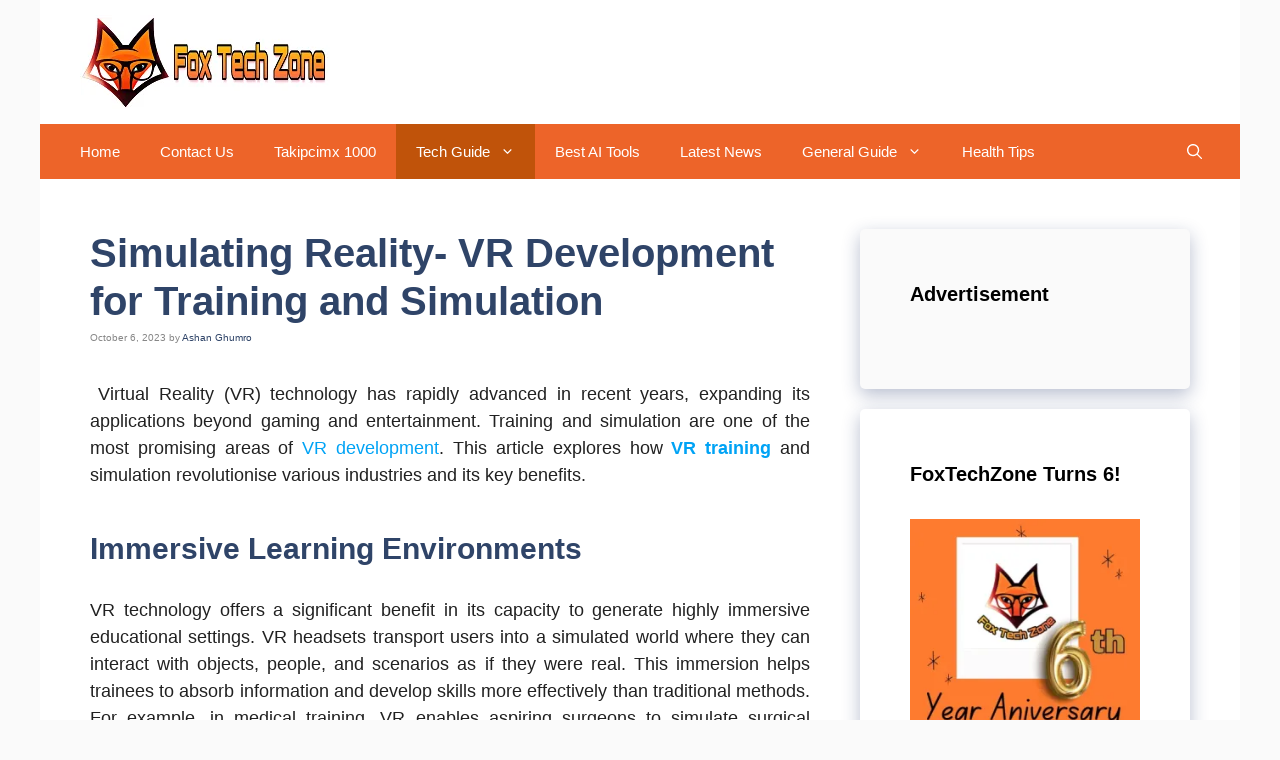

--- FILE ---
content_type: text/html; charset=UTF-8
request_url: https://www.foxtechzone.com/2023/10/simulating-reality-vr-development-for-training-and-simulation.html
body_size: 29633
content:
<!DOCTYPE html><html lang="en-US" prefix="og: https://ogp.me/ns#"><head><script data-no-optimize="1">var litespeed_docref=sessionStorage.getItem("litespeed_docref");litespeed_docref&&(Object.defineProperty(document,"referrer",{get:function(){return litespeed_docref}}),sessionStorage.removeItem("litespeed_docref"));</script> <meta charset="UTF-8"><meta name="viewport" content="width=device-width, initial-scale=1"><title>Simulating Reality- VR Development For Training And Simulation &raquo; Fox Tech Zone - All Technology News And Updates</title><meta name="description" content="Virtual Reality (VR) technology has rapidly advanced in recent years, expanding its applications beyond gaming and entertainment. Training and simulation are"/><meta name="robots" content="follow, index, max-snippet:-1, max-video-preview:-1, max-image-preview:large"/><link rel="canonical" href="https://www.foxtechzone.com/2023/10/simulating-reality-vr-development-for-training-and-simulation.html" /><meta property="og:locale" content="en_US" /><meta property="og:type" content="article" /><meta property="og:title" content="Simulating Reality- VR Development For Training And Simulation &raquo; Fox Tech Zone - All Technology News And Updates" /><meta property="og:description" content="Virtual Reality (VR) technology has rapidly advanced in recent years, expanding its applications beyond gaming and entertainment. Training and simulation are" /><meta property="og:url" content="https://www.foxtechzone.com/2023/10/simulating-reality-vr-development-for-training-and-simulation.html" /><meta property="og:site_name" content="Fox Tech Zone  - All Technology News and Updates" /><meta property="article:publisher" content="https://www.facebook.com/foxtechzone/" /><meta property="article:tag" content="Simulating Reality: VR Development for Training and Simulation" /><meta property="article:section" content="Tech guide" /><meta property="og:updated_time" content="2023-10-10T02:25:27-05:30" /><meta property="og:image" content="https://i0.wp.com/www.foxtechzone.com/wp-content/uploads/2023/10/confident-man-typing-laptop-while-sitting-vr-headset-scaled.jpg" /><meta property="og:image:secure_url" content="https://i0.wp.com/www.foxtechzone.com/wp-content/uploads/2023/10/confident-man-typing-laptop-while-sitting-vr-headset-scaled.jpg" /><meta property="og:image:width" content="840" /><meta property="og:image:height" content="560" /><meta property="og:image:alt" content="VR" /><meta property="og:image:type" content="image/jpeg" /><meta property="article:published_time" content="2023-10-06T08:28:27-05:30" /><meta property="article:modified_time" content="2023-10-10T02:25:27-05:30" /><meta name="twitter:card" content="summary_large_image" /><meta name="twitter:title" content="Simulating Reality- VR Development For Training And Simulation &raquo; Fox Tech Zone - All Technology News And Updates" /><meta name="twitter:description" content="Virtual Reality (VR) technology has rapidly advanced in recent years, expanding its applications beyond gaming and entertainment. Training and simulation are" /><meta name="twitter:image" content="https://i0.wp.com/www.foxtechzone.com/wp-content/uploads/2023/10/confident-man-typing-laptop-while-sitting-vr-headset-scaled.jpg" /><meta name="twitter:label1" content="Written by" /><meta name="twitter:data1" content="Ashan Ghumro" /><meta name="twitter:label2" content="Time to read" /><meta name="twitter:data2" content="3 minutes" /> <script type="application/ld+json" class="rank-math-schema">{"@context":"https://schema.org","@graph":[{"@type":["Person","Organization"],"@id":"https://www.foxtechzone.com/#person","name":"foxtechzone","sameAs":["https://www.facebook.com/foxtechzone/"],"logo":{"@type":"ImageObject","@id":"https://www.foxtechzone.com/#logo","url":"https://www.foxtechzone.com/wp-content/uploads/2022/05/cropped-new-fox-logo-1.png","contentUrl":"https://www.foxtechzone.com/wp-content/uploads/2022/05/cropped-new-fox-logo-1.png","caption":"foxtechzone","inLanguage":"en-US","width":"250","height":"94"},"image":{"@type":"ImageObject","@id":"https://www.foxtechzone.com/#logo","url":"https://www.foxtechzone.com/wp-content/uploads/2022/05/cropped-new-fox-logo-1.png","contentUrl":"https://www.foxtechzone.com/wp-content/uploads/2022/05/cropped-new-fox-logo-1.png","caption":"foxtechzone","inLanguage":"en-US","width":"250","height":"94"}},{"@type":"WebSite","@id":"https://www.foxtechzone.com/#website","url":"https://www.foxtechzone.com","name":"foxtechzone","publisher":{"@id":"https://www.foxtechzone.com/#person"},"inLanguage":"en-US"},{"@type":"ImageObject","@id":"https://i0.wp.com/www.foxtechzone.com/wp-content/uploads/2023/10/confident-man-typing-laptop-while-sitting-vr-headset-scaled.jpg?fit=2560%2C1706&amp;ssl=1","url":"https://i0.wp.com/www.foxtechzone.com/wp-content/uploads/2023/10/confident-man-typing-laptop-while-sitting-vr-headset-scaled.jpg?fit=2560%2C1706&amp;ssl=1","width":"2560","height":"1706","inLanguage":"en-US"},{"@type":"WebPage","@id":"https://www.foxtechzone.com/2023/10/simulating-reality-vr-development-for-training-and-simulation.html#webpage","url":"https://www.foxtechzone.com/2023/10/simulating-reality-vr-development-for-training-and-simulation.html","name":"Simulating Reality- VR Development For Training And Simulation &raquo; Fox Tech Zone - All Technology News And Updates","datePublished":"2023-10-06T08:28:27-05:30","dateModified":"2023-10-10T02:25:27-05:30","isPartOf":{"@id":"https://www.foxtechzone.com/#website"},"primaryImageOfPage":{"@id":"https://i0.wp.com/www.foxtechzone.com/wp-content/uploads/2023/10/confident-man-typing-laptop-while-sitting-vr-headset-scaled.jpg?fit=2560%2C1706&amp;ssl=1"},"inLanguage":"en-US"},{"@type":"Person","@id":"https://www.foxtechzone.com/author/alihussain","name":"Ashan Ghumro","description":"This FoxTech Zone blog is completely dedicated to providing the latest technology news, updates, like PC apps, android tv apps, health tips &amp; reviews","url":"https://www.foxtechzone.com/author/alihussain","image":{"@type":"ImageObject","@id":"https://www.foxtechzone.com/wp-content/litespeed/avatar/18bd0be105d3ef85908eb4887c060e1b.jpg?ver=1769003368","url":"https://www.foxtechzone.com/wp-content/litespeed/avatar/18bd0be105d3ef85908eb4887c060e1b.jpg?ver=1769003368","caption":"Ashan Ghumro","inLanguage":"en-US"}},{"@type":"BlogPosting","headline":"Simulating Reality- VR Development For Training And Simulation &raquo; Fox Tech Zone - All Technology News","keywords":"VR","datePublished":"2023-10-06T08:28:27-05:30","dateModified":"2023-10-10T02:25:27-05:30","articleSection":"Tech guide","author":{"@id":"https://www.foxtechzone.com/author/alihussain","name":"Ashan Ghumro"},"publisher":{"@id":"https://www.foxtechzone.com/#person"},"description":"Virtual Reality (VR) technology has rapidly advanced in recent years, expanding its applications beyond gaming and entertainment. Training and simulation are","name":"Simulating Reality- VR Development For Training And Simulation &raquo; Fox Tech Zone - All Technology News","@id":"https://www.foxtechzone.com/2023/10/simulating-reality-vr-development-for-training-and-simulation.html#richSnippet","isPartOf":{"@id":"https://www.foxtechzone.com/2023/10/simulating-reality-vr-development-for-training-and-simulation.html#webpage"},"image":{"@id":"https://i0.wp.com/www.foxtechzone.com/wp-content/uploads/2023/10/confident-man-typing-laptop-while-sitting-vr-headset-scaled.jpg?fit=2560%2C1706&amp;ssl=1"},"inLanguage":"en-US","mainEntityOfPage":{"@id":"https://www.foxtechzone.com/2023/10/simulating-reality-vr-development-for-training-and-simulation.html#webpage"}}]}</script> <link rel='dns-prefetch' href='//www.googletagmanager.com' /><link rel='dns-prefetch' href='//stats.wp.com' /><link href='https://fonts.gstatic.com' crossorigin rel='preconnect' /><link href='https://fonts.googleapis.com' crossorigin rel='preconnect' /><link rel='preconnect' href='//i0.wp.com' /><link rel='preconnect' href='//c0.wp.com' /><link rel="alternate" type="application/rss+xml" title="Fox Tech Zone  - All Technology News and Updates &raquo; Feed" href="https://www.foxtechzone.com/feed" /><link rel="alternate" type="application/rss+xml" title="Fox Tech Zone  - All Technology News and Updates &raquo; Comments Feed" href="https://www.foxtechzone.com/comments/feed" /><link rel="alternate" title="oEmbed (JSON)" type="application/json+oembed" href="https://www.foxtechzone.com/wp-json/oembed/1.0/embed?url=https%3A%2F%2Fwww.foxtechzone.com%2F2023%2F10%2Fsimulating-reality-vr-development-for-training-and-simulation.html" /><link rel="alternate" title="oEmbed (XML)" type="text/xml+oembed" href="https://www.foxtechzone.com/wp-json/oembed/1.0/embed?url=https%3A%2F%2Fwww.foxtechzone.com%2F2023%2F10%2Fsimulating-reality-vr-development-for-training-and-simulation.html&#038;format=xml" /><style id="litespeed-ucss">img:is([sizes=auto i],[sizes^="auto,"i]){contain-intrinsic-size:3000px 1500px}.wp-block-columns{align-items:normal!important;box-sizing:border-box;display:flex;flex-wrap:wrap!important}@media (min-width:782px){.wp-block-columns{flex-wrap:nowrap!important}}@media (max-width:781px){.wp-block-columns:not(.is-not-stacked-on-mobile)>.wp-block-column{flex-basis:100%!important}}@media (min-width:782px){.wp-block-columns:not(.is-not-stacked-on-mobile)>.wp-block-column{flex-basis:0;flex-grow:1}.wp-block-columns:not(.is-not-stacked-on-mobile)>.wp-block-column[style*=flex-basis]{flex-grow:0}}:where(.wp-block-columns){margin-bottom:1.75em}.wp-block-column{flex-grow:1;min-width:0;overflow-wrap:break-word;word-break:break-word}.wp-block-group,.wp-block-latest-posts,ul{box-sizing:border-box}.wp-block-latest-posts.wp-block-latest-posts__list{list-style:none}.wp-block-latest-posts.wp-block-latest-posts__list li{clear:both;overflow-wrap:break-word}:root :where(.wp-block-latest-posts.wp-block-latest-posts__list){padding-left:0}.wp-block-latest-posts__featured-image a{display:inline-block}.wp-block-latest-posts__featured-image img{height:auto;max-width:100%;width:auto}.wp-block-page-list:only-child{flex-grow:1}.wp-block-page-list{box-sizing:border-box}.wp-block-social-links{background:0 0;box-sizing:border-box;margin-left:0;padding-left:0;padding-right:0;text-indent:0;font-size:24px}.wp-block-social-links .wp-social-link a,.wp-block-social-links .wp-social-link a:hover{border-bottom:0;box-shadow:none;text-decoration:none}.wp-block-social-links .wp-social-link svg{height:1em;width:1em}.wp-block-social-links.has-normal-icon-size{font-size:24px}.wp-block-social-link{border-radius:9999px;display:block;height:auto}@media not (prefers-reduced-motion){.wp-block-social-link{transition:transform .1s ease}}.wp-block-social-link a{align-items:center;display:flex;line-height:0}.wp-block-social-link:hover{transform:scale(1.1)}.wp-block-social-links .wp-block-social-link.wp-social-link{display:inline-block;margin:0;padding:0}.wp-block-social-links .wp-block-social-link.wp-social-link .wp-block-social-link-anchor,.wp-block-social-links .wp-block-social-link.wp-social-link .wp-block-social-link-anchor svg,.wp-block-social-links .wp-block-social-link.wp-social-link .wp-block-social-link-anchor:active,.wp-block-social-links .wp-block-social-link.wp-social-link .wp-block-social-link-anchor:hover,.wp-block-social-links .wp-block-social-link.wp-social-link .wp-block-social-link-anchor:visited{color:currentColor;fill:currentColor}:where(.wp-block-social-links:not(.is-style-logos-only)) .wp-social-link{background-color:#f0f0f0;color:#444}:where(.wp-block-social-links:not(.is-style-logos-only)) .wp-social-link-facebook{background-color:#0866ff;color:#fff}:where(.wp-block-social-links:not(.is-style-logos-only)) .wp-social-link-pinterest{background-color:#e60122;color:#fff}:where(.wp-block-social-links:not(.is-style-logos-only)) .wp-social-link-reddit{background-color:#ff4500;color:#fff}.wp-block-social-links.is-style-pill-shape .wp-social-link{width:auto}:root :where(.wp-block-social-links .wp-social-link a){padding:.25em}:root :where(.wp-block-social-links.is-style-pill-shape .wp-social-link a){padding-left:.6666666667em;padding-right:.6666666667em}.entry-content{counter-reset:footnotes}:root{--wp--preset--font-size--normal:16px;--wp--preset--font-size--huge:42px}.screen-reader-text:focus{font-size:1em;background-color:#f1f1f1;border-radius:3px;box-shadow:0 0 2px 2px rgb(0 0 0/.6);clip:auto!important;clip-path:none;color:#21759b;display:block;font-size:.875rem;font-weight:700;height:auto;left:5px;line-height:normal;padding:15px 23px 14px;text-decoration:none;top:5px;width:auto;z-index:100000}html :where(img[class*=wp-image-]){height:auto;max-width:100%}:root{--wp--preset--aspect-ratio--square:1;--wp--preset--aspect-ratio--4-3:4/3;--wp--preset--aspect-ratio--3-4:3/4;--wp--preset--aspect-ratio--3-2:3/2;--wp--preset--aspect-ratio--2-3:2/3;--wp--preset--aspect-ratio--16-9:16/9;--wp--preset--aspect-ratio--9-16:9/16;--wp--preset--color--black:#000000;--wp--preset--color--cyan-bluish-gray:#abb8c3;--wp--preset--color--white:#ffffff;--wp--preset--color--pale-pink:#f78da7;--wp--preset--color--vivid-red:#cf2e2e;--wp--preset--color--luminous-vivid-orange:#ff6900;--wp--preset--color--luminous-vivid-amber:#fcb900;--wp--preset--color--light-green-cyan:#7bdcb5;--wp--preset--color--vivid-green-cyan:#00d084;--wp--preset--color--pale-cyan-blue:#8ed1fc;--wp--preset--color--vivid-cyan-blue:#0693e3;--wp--preset--color--vivid-purple:#9b51e0;--wp--preset--color--contrast:var(--contrast);--wp--preset--color--contrast-2:var(--contrast-2);--wp--preset--color--contrast-3:var(--contrast-3);--wp--preset--color--base:var(--base);--wp--preset--color--base-2:var(--base-2);--wp--preset--color--base-3:var(--base-3);--wp--preset--color--accent:var(--accent);--wp--preset--color--accent-2:var(--accent-2);--wp--preset--color--accent-hover:var(--accent-hover);--wp--preset--gradient--vivid-cyan-blue-to-vivid-purple:linear-gradient(135deg,rgba(6,147,227,1) 0%,rgb(155,81,224) 100%);--wp--preset--gradient--light-green-cyan-to-vivid-green-cyan:linear-gradient(135deg,rgb(122,220,180) 0%,rgb(0,208,130) 100%);--wp--preset--gradient--luminous-vivid-amber-to-luminous-vivid-orange:linear-gradient(135deg,rgba(252,185,0,1) 0%,rgba(255,105,0,1) 100%);--wp--preset--gradient--luminous-vivid-orange-to-vivid-red:linear-gradient(135deg,rgba(255,105,0,1) 0%,rgb(207,46,46) 100%);--wp--preset--gradient--very-light-gray-to-cyan-bluish-gray:linear-gradient(135deg,rgb(238,238,238) 0%,rgb(169,184,195) 100%);--wp--preset--gradient--cool-to-warm-spectrum:linear-gradient(135deg,rgb(74,234,220) 0%,rgb(151,120,209) 20%,rgb(207,42,186) 40%,rgb(238,44,130) 60%,rgb(251,105,98) 80%,rgb(254,248,76) 100%);--wp--preset--gradient--blush-light-purple:linear-gradient(135deg,rgb(255,206,236) 0%,rgb(152,150,240) 100%);--wp--preset--gradient--blush-bordeaux:linear-gradient(135deg,rgb(254,205,165) 0%,rgb(254,45,45) 50%,rgb(107,0,62) 100%);--wp--preset--gradient--luminous-dusk:linear-gradient(135deg,rgb(255,203,112) 0%,rgb(199,81,192) 50%,rgb(65,88,208) 100%);--wp--preset--gradient--pale-ocean:linear-gradient(135deg,rgb(255,245,203) 0%,rgb(182,227,212) 50%,rgb(51,167,181) 100%);--wp--preset--gradient--electric-grass:linear-gradient(135deg,rgb(202,248,128) 0%,rgb(113,206,126) 100%);--wp--preset--gradient--midnight:linear-gradient(135deg,rgb(2,3,129) 0%,rgb(40,116,252) 100%);--wp--preset--font-size--small:13px;--wp--preset--font-size--medium:20px;--wp--preset--font-size--large:36px;--wp--preset--font-size--x-large:42px;--wp--preset--spacing--20:0.44rem;--wp--preset--spacing--30:0.67rem;--wp--preset--spacing--40:1rem;--wp--preset--spacing--50:1.5rem;--wp--preset--spacing--60:2.25rem;--wp--preset--spacing--70:3.38rem;--wp--preset--spacing--80:5.06rem;--wp--preset--shadow--natural:6px 6px 9px rgba(0, 0, 0, 0.2);--wp--preset--shadow--deep:12px 12px 50px rgba(0, 0, 0, 0.4);--wp--preset--shadow--sharp:6px 6px 0px rgba(0, 0, 0, 0.2);--wp--preset--shadow--outlined:6px 6px 0px -3px rgba(255, 255, 255, 1), 6px 6px rgba(0, 0, 0, 1);--wp--preset--shadow--crisp:6px 6px 0px rgba(0, 0, 0, 1)}:where(.is-layout-flex){gap:.5em}body .is-layout-flex{display:flex}.is-layout-flex{flex-wrap:wrap;align-items:center}.is-layout-flex>:is(*,div){margin:0}:where(.wp-block-columns.is-layout-flex){gap:2em}.footer-widgets-container{padding:40px}.inside-footer-widgets{display:flex}.inside-footer-widgets>div{flex:1 1 0%}.site-footer .footer-widgets-container .inner-padding{padding:0 0 0 40px}.site-footer .footer-widgets-container .inside-footer-widgets{margin-left:-40px}.site-footer:not(.footer-bar-active) .copyright-bar{margin:0 auto}@media (max-width:768px){.inside-footer-widgets{flex-direction:column}.inside-footer-widgets>div:not(:last-child){margin-bottom:40px}.site-footer .footer-widgets .footer-widgets-container .inside-footer-widgets{margin:0}.site-footer .footer-widgets .footer-widgets-container .inner-padding{padding:0}}body,html,li{margin:0}body,h1,h2,html,li,p,ul{padding:0;border:0}html{font-family:sans-serif;-webkit-text-size-adjust:100%;-ms-text-size-adjust:100%;-webkit-font-smoothing:antialiased;-moz-osx-font-smoothing:grayscale;box-sizing:border-box}.main-navigation ul ul a,main{display:block}*,::after,::before{box-sizing:inherit}button,input{margin:0}[type=search]{-webkit-appearance:textfield;outline-offset:-2px}[type=search]::-webkit-search-decoration{-webkit-appearance:none}::-moz-focus-inner{border-style:none;padding:0}:-moz-focusring{outline:1px dotted ButtonText}body,button,input{font-family:-apple-system,system-ui,BlinkMacSystemFont,"Segoe UI",Helvetica,Arial,sans-serif,"Apple Color Emoji","Segoe UI Emoji","Segoe UI Symbol";font-weight:400;text-transform:none;line-height:1.5}p{margin:0 0 1.5em}h1,h2{font-family:inherit;font-style:inherit;margin:0 0 20px;line-height:1.2em;text-transform:none;font-weight:600;font-size:40px}h2{font-size:30px}ul{margin:0 0 1.5em 3em;list-style:disc}li>ul{margin-bottom:0;margin-left:1.5em}b{font-weight:700}button{background:#55555e;border:1px solid #fff0;cursor:pointer;-webkit-appearance:button;padding:10px 20px}input[type=search]{border:1px solid;border-radius:0;padding:10px 15px;max-width:100%;color:var(--contrast);background-color:#fafafa;border-color:var(--contrast)}a,button,input{transition:color .1s ease-in-out,background-color .1s ease-in-out}.main-navigation a,a,ins{text-decoration:none}.size-medium,img{max-width:100%;height:auto}.screen-reader-text{border:0;clip:rect(1px,1px,1px,1px);clip-path:inset(50%);height:1px;margin:-1px;overflow:hidden;padding:0;position:absolute!important;width:1px;word-wrap:normal!important}.main-navigation{z-index:100;padding:0;clear:both;display:block}.main-navigation a{display:block;font-weight:400;text-transform:none;font-size:15px}.main-navigation ul{list-style:none;margin:0;padding-left:0}.main-navigation .main-nav ul li a{padding-left:20px;padding-right:20px}.inside-navigation,.main-navigation li{position:relative}.main-navigation .inside-navigation{justify-content:space-between}.main-navigation .inside-navigation,.main-navigation .main-nav>ul{display:flex;flex-wrap:wrap;align-items:center}.main-navigation .menu-bar-items{display:flex;align-items:center;font-size:15px}.main-navigation .menu-bar-items a{color:inherit}.main-navigation .menu-bar-item,.site-header{position:relative}.main-navigation .menu-bar-item.search-item{z-index:20}.main-navigation .menu-bar-item>a{padding-left:20px;padding-right:20px}.main-navigation ul ul{display:block;box-shadow:1px 1px 0 rgb(0 0 0/.1);float:left;position:absolute;left:-99999px;opacity:0;z-index:99999;width:200px;text-align:left;top:auto;transition:opacity 80ms linear;transition-delay:0s;pointer-events:none;height:0;overflow:hidden}.main-navigation ul ul li{width:100%}.main-navigation .main-nav ul ul li a{line-height:normal;padding:10px 20px;font-size:14px}.main-navigation .main-nav ul li.menu-item-has-children>a{padding-right:0;position:relative}.main-navigation:not(.toggled) ul li:hover>ul{left:auto;opacity:1;transition-delay:150ms;pointer-events:auto;height:auto;overflow:visible}.menu-item-has-children .dropdown-menu-toggle{display:inline-block;height:100%;clear:both;padding-right:20px;padding-left:10px}.site-main .post-navigation{overflow:hidden;margin:0}.site-logo{display:inline-block;max-width:100%}.site-header .header-image{vertical-align:middle}.inside-header{display:flex;align-items:center}.posted-on .updated{display:none}.byline,.single .byline{display:inline}.entry-content:not(:first-child){margin-top:2em}.entry-header,.site-content{word-wrap:break-word}.entry-title{margin-bottom:0}.entry-meta{margin-top:.5em;line-height:1.5}footer.entry-meta{margin-top:2em}.cat-links,.tags-links{display:block}.footer-widgets .widget :last-child,.footer-widgets .widget:last-child,.sidebar .widget :last-child,.sidebar .widget:last-child{margin-bottom:0}.widget-title{font-size:20px;line-height:1.5;text-transform:none}.widget ul{margin:0}.footer-widgets .widget,.widget-title{margin-bottom:30px}.widget ul li{list-style-type:none;position:relative;margin-bottom:.5em}.site-content{display:flex}.grid-container{margin-left:auto;margin-right:auto;max-width:1200px}.sidebar .widget,.site-main>*{margin-bottom:20px}.one-container .site-main>:last-child{margin-bottom:0}.inside-site-info{display:flex;align-items:center;justify-content:center}.site-info{text-align:center;font-size:15px}.gp-icon{display:inline-flex;align-self:center}.gp-icon svg{height:1em;width:1em;top:.125em;position:relative;fill:currentColor}.icon-menu-bars svg:nth-child(2),.icon-search svg:nth-child(2){display:none}.entry-meta .gp-icon{margin-right:.6em;opacity:.7}.container.grid-container{width:auto}.menu-toggle{display:none;padding:0 20px;margin:0;font-weight:400;text-transform:none;font-size:15px;cursor:pointer}button.menu-toggle{background-color:#fff0;flex-grow:1;border:0;text-align:center}button.menu-toggle:active,button.menu-toggle:focus,button.menu-toggle:hover{background-color:#fff0}.has-menu-bar-items button.menu-toggle{flex-grow:0}@media (max-width:768px){a,body,button,input{transition:all 0s ease-in-out}.inside-header{text-align:center}.inside-header,.site-content{flex-direction:column}.container .site-content .content-area{width:auto}.is-right-sidebar.sidebar{width:auto;order:initial}#main{margin-left:0;margin-right:0}body:not(.no-sidebar) #main{margin-bottom:0}.entry-meta{font-size:inherit}.entry-meta a{line-height:1.8em}}body{background-color:var(--base);color:var(--contrast)}a{color:#04b7fc}a:active,a:focus,a:hover{color:#058fff}.wp-block-group__inner-container{max-width:1200px;margin-left:auto;margin-right:auto}.generate-back-to-top{font-size:20px;border-radius:3px;position:fixed;bottom:30px;right:30px;line-height:40px;width:40px;text-align:center;z-index:10;transition:opacity 300ms ease-in-out;opacity:.1;transform:translateY(1000px)}.navigation-search{position:absolute;left:-99999px;pointer-events:none;visibility:hidden;z-index:20;width:100%;top:0;transition:opacity 100ms ease-in-out;opacity:0}.navigation-search input[type=search]{outline:0;border:0;vertical-align:bottom;line-height:1;opacity:.9;width:100%;z-index:20;border-radius:0;-webkit-appearance:none}.navigation-search input::-ms-clear{display:none;width:0;height:0}.navigation-search input::-ms-reveal{display:none;width:0;height:0}.navigation-search input::-webkit-search-cancel-button,.navigation-search input::-webkit-search-decoration,.navigation-search input::-webkit-search-results-button,.navigation-search input::-webkit-search-results-decoration{display:none}.dropdown-click .main-navigation ul ul{display:none;visibility:hidden}:root{--contrast:#212121;--contrast-2:#2f4468;--contrast-3:#878787;--base:#fafafa;--base-2:#f7f8f9;--base-3:#ffffff;--accent:#242226;--accent-2:#e31b1b;--accent-hover:#35343a}body,button,input{font-family:Poppins,sans-serif;font-size:18px}.widget-title{font-family:Poppins,sans-serif;font-weight:600}.site-header{background-color:#fff}.site-header,.site-header a{color:#3a3a3a}.main-navigation,.main-navigation ul ul{background-color:#ed6429}.main-navigation .main-nav ul li a,.main-navigation .menu-bar-items,.main-navigation .menu-toggle{color:var(--base-3)}.main-navigation .main-nav ul li:not([class*=current-menu-]):focus>a,.main-navigation .main-nav ul li:not([class*=current-menu-]):hover>a,.main-navigation .menu-bar-item:hover>a{color:var(--base-3);background-color:#a85507}button.menu-toggle:focus,button.menu-toggle:hover{color:var(--base-3)}.main-navigation .main-nav ul li[class*=current-menu-]>a{color:var(--base-3);background-color:#c0530a}.navigation-search input[type=search],.navigation-search input[type=search]:active,.navigation-search input[type=search]:focus{color:var(--base-3);background-color:#a85507}.one-container .container{background-color:var(--base-3)}.inside-article a{color:#00a3f5}.inside-article a:hover{color:#0080f5}.entry-meta{color:var(--contrast-3)}.entry-meta a,h1,h2{color:var(--contrast-2)}.entry-meta a:hover,.sidebar .widget a:hover{color:var(--accent-hover)}.sidebar .widget{background-color:#fff}.sidebar .widget a{color:#048dd1}.sidebar .widget .widget-title{color:#000}.footer-widgets{background-color:var(--contrast-2)}.footer-widgets,.footer-widgets a,.footer-widgets a:hover{color:var(--base-3)}.footer-widgets .widget-title{color:var(--base-2)}.site-info,.site-info a{color:var(--contrast-2)}.site-info a:hover{color:var(--accent-hover)}input[type=search]:focus{color:var(--contrast-3);background-color:#fff;border-color:var(--contrast-3)}button{color:#fff;background-color:var(--accent)}button:focus,button:hover{color:#fff;background-color:var(--accent-hover)}a.generate-back-to-top{background-color:rgb(0 0 0/.4);color:#fff}a.generate-back-to-top:focus,a.generate-back-to-top:hover{background-color:rgb(0 0 0/.6);color:#fff}:root{--gp-search-modal-bg-color:var(--base-3);--gp-search-modal-text-color:var(--contrast);--gp-search-modal-overlay-bg-color:rgba(0,0,0,0.2)}@media (max-width:768px){.main-navigation .menu-bar-item:hover>a{background:0 0;color:var(--base-3)}}.inside-header{padding:15px 38px 15px 40px}.nav-below-header .main-navigation .inside-navigation.grid-container{padding:0 18px 0 20px}.one-container .site-content{padding:50px 50px 20px}.one-container.right-sidebar .site-main{margin-right:50px}.main-navigation .main-nav ul li a,.main-navigation .menu-bar-item>a,.menu-toggle{line-height:55px}.navigation-search input[type=search]{height:55px}.widget-area .widget{padding:50px}.inside-site-info{padding:20px}@media (max-width:768px){.one-container .site-content{padding:30px}.inside-site-info{padding-right:10px;padding-left:10px}}.is-right-sidebar{width:30%}.site-content .content-area{width:70%}@media (max-width:768px){.main-navigation .menu-toggle{display:block}.main-navigation ul,.main-navigation:not(.slideout-navigation):not(.toggled) .main-nav>ul{display:none}}.main-navigation .main-nav ul li a,.main-navigation .menu-bar-item>a,.menu-toggle{transition:line-height 300ms ease}.entry-content h2{font-weight:700;padding:15px 10px 10px 0;font-size:30px!important}.sidebar .widget{box-shadow:rgb(23 43 99/.3)0 6px 18px;border-radius:5px}.sidebar .widget:first-child{background-image:linear-gradient(to right,#fafafa 0,#fafafa 51%,#fafafa 100%)}@media (min-width:769px){.site-content{display:flex}.inside-right-sidebar{height:100%}.inside-right-sidebar aside:last-child{position:-webkit-sticky;position:sticky;top:10px}}.entry-meta{color:#878787;font-size:10px}.wp-container-core-columns-is-layout-9d6595d7{flex-wrap:nowrap}.wp-container-core-social-links-is-layout-779c298f{justify-content:flex-start}</style> <script id="jetpack_related-posts-js-extra" type="litespeed/javascript">var related_posts_js_options={"post_heading":"h4"}</script> <script type="litespeed/javascript" data-src="https://c0.wp.com/p/jetpack/15.4/_inc/build/related-posts/related-posts.min.js" id="jetpack_related-posts-js"></script> <script type="litespeed/javascript" data-src="https://c0.wp.com/c/6.9/wp-includes/js/jquery/jquery.min.js" id="jquery-core-js"></script> <script type="litespeed/javascript" data-src="https://c0.wp.com/c/6.9/wp-includes/js/jquery/jquery-migrate.min.js" id="jquery-migrate-js"></script> 
 <script type="litespeed/javascript" data-src="https://www.googletagmanager.com/gtag/js?id=G-MYVZFC2LHY" id="google_gtagjs-js"></script> <script id="google_gtagjs-js-after" type="litespeed/javascript">window.dataLayer=window.dataLayer||[];function gtag(){dataLayer.push(arguments)}
gtag("set","linker",{"domains":["www.foxtechzone.com"]});gtag("js",new Date());gtag("set","developer_id.dZTNiMT",!0);gtag("config","G-MYVZFC2LHY");window._googlesitekit=window._googlesitekit||{};window._googlesitekit.throttledEvents=[];window._googlesitekit.gtagEvent=(name,data)=>{var key=JSON.stringify({name,data});if(!!window._googlesitekit.throttledEvents[key]){return}window._googlesitekit.throttledEvents[key]=!0;setTimeout(()=>{delete window._googlesitekit.throttledEvents[key]},5);gtag("event",name,{...data,event_source:"site-kit"})}</script> <link rel="https://api.w.org/" href="https://www.foxtechzone.com/wp-json/" /><link rel="alternate" title="JSON" type="application/json" href="https://www.foxtechzone.com/wp-json/wp/v2/posts/4535" /><link rel="EditURI" type="application/rsd+xml" title="RSD" href="https://www.foxtechzone.com/xmlrpc.php?rsd" /><meta name="generator" content="Site Kit by Google 1.170.0" /><meta name="bmi-version" content="2.0.0" /> <script defer id="bmip-js-inline-remove-js" type="litespeed/javascript">function objectToQueryString(obj){return Object.keys(obj).map(key=>key+'='+obj[key]).join('&')}
function globalBMIKeepAlive(){let xhr=new XMLHttpRequest();let data={action:"bmip_keepalive",token:"bmip",f:"refresh"};let url='https://www.foxtechzone.com/wp-admin/admin-ajax.php'+'?'+objectToQueryString(data);xhr.open('POST',url,!0);xhr.setRequestHeader("X-Requested-With","XMLHttpRequest");xhr.onreadystatechange=function(){if(xhr.readyState===4){let response;if(response=JSON.parse(xhr.responseText)){if(typeof response.status!='undefined'&&response.status==='success'){}else{}}}};xhr.send(JSON.stringify(data))}
document.querySelector('#bmip-js-inline-remove-js').remove()</script> <link rel="icon" href="https://i0.wp.com/www.foxtechzone.com/wp-content/uploads/2022/05/cropped-1000px-logo.png?fit=32%2C32&#038;ssl=1" sizes="32x32" /><link rel="icon" href="https://i0.wp.com/www.foxtechzone.com/wp-content/uploads/2022/05/cropped-1000px-logo.png?fit=192%2C192&#038;ssl=1" sizes="192x192" /><link rel="apple-touch-icon" href="https://i0.wp.com/www.foxtechzone.com/wp-content/uploads/2022/05/cropped-1000px-logo.png?fit=180%2C180&#038;ssl=1" /><meta name="msapplication-TileImage" content="https://i0.wp.com/www.foxtechzone.com/wp-content/uploads/2022/05/cropped-1000px-logo.png?fit=270%2C270&#038;ssl=1" /></head><body data-rsssl=1 class="wp-singular post-template-default single single-post postid-4535 single-format-standard wp-custom-logo wp-embed-responsive wp-theme-generatepress post-image-below-header post-image-aligned-center sticky-menu-slide sticky-enabled both-sticky-menu right-sidebar nav-below-header one-container nav-search-enabled header-aligned-left dropdown-click-arrow dropdown-click" itemtype="https://schema.org/Blog" itemscope>
<a class="screen-reader-text skip-link" href="#content" title="Skip to content">Skip to content</a><header class="site-header grid-container" id="masthead" aria-label="Site"  itemtype="https://schema.org/WPHeader" itemscope><div class="inside-header grid-container"><div class="site-logo">
<a href="https://www.foxtechzone.com/" rel="home">
<img data-lazyloaded="1" src="[data-uri]" class="header-image is-logo-image" alt="Fox Tech Zone  &#8211; All Technology News and Updates" data-src="https://i0.wp.com/www.foxtechzone.com/wp-content/uploads/2022/05/cropped-new-fox-logo-1.png?fit=250%2C94&#038;ssl=1" width="250" height="94" />
</a></div></div></header><nav class="auto-hide-sticky main-navigation grid-container has-menu-bar-items sub-menu-right" id="site-navigation" aria-label="Primary"  itemtype="https://schema.org/SiteNavigationElement" itemscope><div class="inside-navigation grid-container"><form method="get" class="search-form navigation-search" action="https://www.foxtechzone.com/">
<input type="search" class="search-field" value="" name="s" title="Search" /></form>				<button class="menu-toggle" aria-controls="primary-menu" aria-expanded="false">
<span class="gp-icon icon-menu-bars"><svg viewBox="0 0 512 512" aria-hidden="true" xmlns="http://www.w3.org/2000/svg" width="1em" height="1em"><path d="M0 96c0-13.255 10.745-24 24-24h464c13.255 0 24 10.745 24 24s-10.745 24-24 24H24c-13.255 0-24-10.745-24-24zm0 160c0-13.255 10.745-24 24-24h464c13.255 0 24 10.745 24 24s-10.745 24-24 24H24c-13.255 0-24-10.745-24-24zm0 160c0-13.255 10.745-24 24-24h464c13.255 0 24 10.745 24 24s-10.745 24-24 24H24c-13.255 0-24-10.745-24-24z" /></svg><svg viewBox="0 0 512 512" aria-hidden="true" xmlns="http://www.w3.org/2000/svg" width="1em" height="1em"><path d="M71.029 71.029c9.373-9.372 24.569-9.372 33.942 0L256 222.059l151.029-151.03c9.373-9.372 24.569-9.372 33.942 0 9.372 9.373 9.372 24.569 0 33.942L289.941 256l151.03 151.029c9.372 9.373 9.372 24.569 0 33.942-9.373 9.372-24.569 9.372-33.942 0L256 289.941l-151.029 151.03c-9.373 9.372-24.569 9.372-33.942 0-9.372-9.373-9.372-24.569 0-33.942L222.059 256 71.029 104.971c-9.372-9.373-9.372-24.569 0-33.942z" /></svg></span><span class="screen-reader-text">Menu</span>				</button><div id="primary-menu" class="main-nav"><ul id="menu-main-menu" class=" menu sf-menu"><li id="menu-item-529" class="menu-item menu-item-type-custom menu-item-object-custom menu-item-home menu-item-529"><a href="https://www.foxtechzone.com">Home</a></li><li id="menu-item-1208" class="menu-item menu-item-type-post_type menu-item-object-page menu-item-1208"><a href="https://www.foxtechzone.com/contact-us">Contact Us</a></li><li id="menu-item-12491" class="menu-item menu-item-type-custom menu-item-object-custom menu-item-12491"><a href="https://www.foxtechzone.com/2024/12/takipcimx-1000-1k-followers.html">Takipcimx 1000</a></li><li id="menu-item-530" class="menu-item menu-item-type-taxonomy menu-item-object-category current-post-ancestor current-menu-parent current-post-parent menu-item-has-children menu-item-530"><a href="https://www.foxtechzone.com/category/tech-guide">Tech Guide<span role="button" class="dropdown-menu-toggle" tabindex="0" aria-label="Open Sub-Menu"><span class="gp-icon icon-arrow"><svg viewBox="0 0 330 512" aria-hidden="true" xmlns="http://www.w3.org/2000/svg" width="1em" height="1em"><path d="M305.913 197.085c0 2.266-1.133 4.815-2.833 6.514L171.087 335.593c-1.7 1.7-4.249 2.832-6.515 2.832s-4.815-1.133-6.515-2.832L26.064 203.599c-1.7-1.7-2.832-4.248-2.832-6.514s1.132-4.816 2.832-6.515l14.162-14.163c1.7-1.699 3.966-2.832 6.515-2.832 2.266 0 4.815 1.133 6.515 2.832l111.316 111.317 111.316-111.317c1.7-1.699 4.249-2.832 6.515-2.832s4.815 1.133 6.515 2.832l14.162 14.163c1.7 1.7 2.833 4.249 2.833 6.515z" /></svg></span></span></a><ul class="sub-menu"><li id="menu-item-10785" class="menu-item menu-item-type-taxonomy menu-item-object-category menu-item-10785"><a href="https://www.foxtechzone.com/category/best-software">Best software</a></li><li id="menu-item-10786" class="menu-item menu-item-type-taxonomy menu-item-object-category menu-item-10786"><a href="https://www.foxtechzone.com/category/cryptocurrency-guide">Cryptocurrency Guide</a></li><li id="menu-item-10788" class="menu-item menu-item-type-taxonomy menu-item-object-category menu-item-10788"><a href="https://www.foxtechzone.com/category/electric-scooter">Electric Scooter</a></li><li id="menu-item-10787" class="menu-item menu-item-type-taxonomy menu-item-object-category menu-item-10787"><a href="https://www.foxtechzone.com/category/electric-cars">Electric Cars</a></li><li id="menu-item-10789" class="menu-item menu-item-type-taxonomy menu-item-object-category menu-item-10789"><a href="https://www.foxtechzone.com/category/gaming-guide">Gaming Guide</a></li><li id="menu-item-10791" class="menu-item menu-item-type-taxonomy menu-item-object-category menu-item-10791"><a href="https://www.foxtechzone.com/category/hosting-guide">Hosting Guide</a></li><li id="menu-item-10792" class="menu-item menu-item-type-taxonomy menu-item-object-category menu-item-10792"><a href="https://www.foxtechzone.com/category/seo-guide">SEO Guide</a></li></ul></li><li id="menu-item-2901" class="menu-item menu-item-type-taxonomy menu-item-object-category menu-item-2901"><a href="https://www.foxtechzone.com/category/best-ai-tools">Best AI Tools</a></li><li id="menu-item-10784" class="menu-item menu-item-type-taxonomy menu-item-object-category menu-item-10784"><a href="https://www.foxtechzone.com/category/latest-news">Latest News</a></li><li id="menu-item-2771" class="menu-item menu-item-type-taxonomy menu-item-object-category menu-item-has-children menu-item-2771"><a href="https://www.foxtechzone.com/category/general-guide">General Guide<span role="button" class="dropdown-menu-toggle" tabindex="0" aria-label="Open Sub-Menu"><span class="gp-icon icon-arrow"><svg viewBox="0 0 330 512" aria-hidden="true" xmlns="http://www.w3.org/2000/svg" width="1em" height="1em"><path d="M305.913 197.085c0 2.266-1.133 4.815-2.833 6.514L171.087 335.593c-1.7 1.7-4.249 2.832-6.515 2.832s-4.815-1.133-6.515-2.832L26.064 203.599c-1.7-1.7-2.832-4.248-2.832-6.514s1.132-4.816 2.832-6.515l14.162-14.163c1.7-1.699 3.966-2.832 6.515-2.832 2.266 0 4.815 1.133 6.515 2.832l111.316 111.317 111.316-111.317c1.7-1.699 4.249-2.832 6.515-2.832s4.815 1.133 6.515 2.832l14.162 14.163c1.7 1.7 2.833 4.249 2.833 6.515z" /></svg></span></span></a><ul class="sub-menu"><li id="menu-item-10795" class="menu-item menu-item-type-taxonomy menu-item-object-category menu-item-10795"><a href="https://www.foxtechzone.com/category/digital-marketing">Digital Marketing</a></li><li id="menu-item-10793" class="menu-item menu-item-type-taxonomy menu-item-object-category menu-item-10793"><a href="https://www.foxtechzone.com/category/business-guide">Business Guide</a></li><li id="menu-item-10796" class="menu-item menu-item-type-taxonomy menu-item-object-category menu-item-10796"><a href="https://www.foxtechzone.com/category/fashion-guide">Fashion Guide</a></li><li id="menu-item-10794" class="menu-item menu-item-type-taxonomy menu-item-object-category menu-item-10794"><a href="https://www.foxtechzone.com/category/civil-guide">Civil Guide</a></li><li id="menu-item-10797" class="menu-item menu-item-type-taxonomy menu-item-object-category menu-item-10797"><a href="https://www.foxtechzone.com/category/finance">Finance</a></li><li id="menu-item-10798" class="menu-item menu-item-type-taxonomy menu-item-object-category menu-item-10798"><a href="https://www.foxtechzone.com/category/make-money">Make Money</a></li><li id="menu-item-10799" class="menu-item menu-item-type-taxonomy menu-item-object-category menu-item-10799"><a href="https://www.foxtechzone.com/category/sports-guide">Sports Guide</a></li></ul></li><li id="menu-item-2900" class="menu-item menu-item-type-taxonomy menu-item-object-category menu-item-2900"><a href="https://www.foxtechzone.com/category/health-tips">Health Tips</a></li></ul></div><div class="menu-bar-items"><span class="menu-bar-item search-item"><a aria-label="Open Search Bar" href="#"><span class="gp-icon icon-search"><svg viewBox="0 0 512 512" aria-hidden="true" xmlns="http://www.w3.org/2000/svg" width="1em" height="1em"><path fill-rule="evenodd" clip-rule="evenodd" d="M208 48c-88.366 0-160 71.634-160 160s71.634 160 160 160 160-71.634 160-160S296.366 48 208 48zM0 208C0 93.125 93.125 0 208 0s208 93.125 208 208c0 48.741-16.765 93.566-44.843 129.024l133.826 134.018c9.366 9.379 9.355 24.575-.025 33.941-9.379 9.366-24.575 9.355-33.941-.025L337.238 370.987C301.747 399.167 256.839 416 208 416 93.125 416 0 322.875 0 208z" /></svg><svg viewBox="0 0 512 512" aria-hidden="true" xmlns="http://www.w3.org/2000/svg" width="1em" height="1em"><path d="M71.029 71.029c9.373-9.372 24.569-9.372 33.942 0L256 222.059l151.029-151.03c9.373-9.372 24.569-9.372 33.942 0 9.372 9.373 9.372 24.569 0 33.942L289.941 256l151.03 151.029c9.372 9.373 9.372 24.569 0 33.942-9.373 9.372-24.569 9.372-33.942 0L256 289.941l-151.029 151.03c-9.373 9.372-24.569 9.372-33.942 0-9.372-9.373-9.372-24.569 0-33.942L222.059 256 71.029 104.971c-9.372-9.373-9.372-24.569 0-33.942z" /></svg></span></a></span></div></div></nav><div class="site grid-container container hfeed" id="page"><div class="site-content" id="content"><div class="content-area" id="primary"><main class="site-main" id="main"><article id="post-4535" class="post-4535 post type-post status-publish format-standard has-post-thumbnail hentry category-tech-guide tag-simulating-reality-vr-development-for-training-and-simulation no-featured-image-padding" itemtype="https://schema.org/CreativeWork" itemscope><div class="inside-article"><header class="entry-header"><h1 class="entry-title" itemprop="headline">Simulating Reality- VR Development for Training and Simulation</h1><div class="entry-meta">
<span class="posted-on"><time class="updated" datetime="2023-10-10T02:25:27-05:30" itemprop="dateModified">October 10, 2023</time><time class="entry-date published" datetime="2023-10-06T08:28:27-05:30" itemprop="datePublished">October 6, 2023</time></span> <span class="byline">by <span class="author vcard" itemprop="author" itemtype="https://schema.org/Person" itemscope><a class="url fn n" href="https://www.foxtechzone.com/author/alihussain" title="View all posts by Ashan Ghumro" rel="author" itemprop="url"><span class="author-name" itemprop="name">Ashan Ghumro</span></a></span></span></div></header><div class="entry-content" itemprop="text"><div class='code-block code-block-1' style='margin: 8px 8px 8px 0; float: left;'> <script type="litespeed/javascript" data-src="https://pagead2.googlesyndication.com/pagead/js/adsbygoogle.js?client=ca-pub-2397741034687625"
     crossorigin="anonymous"></script> 
<ins class="adsbygoogle"
style="display:block"
data-ad-client="ca-pub-2397741034687625"
data-ad-slot="7088505459"
data-ad-format="auto"
data-full-width-responsive="true"></ins> <script type="litespeed/javascript">(adsbygoogle=window.adsbygoogle||[]).push({})</script></div><p style="text-align: justify;"><span style="font-weight: 400;">Virtual Reality (VR) technology has rapidly advanced in recent years, expanding its applications beyond gaming and entertainment. Training and simulation are one of the most promising areas of </span><a href="https://www.forbes.com/sites/bernardmarr/2020/12/18/the-future-of-virtual-reality-vr/" target="_blank" rel="noopener"><span style="font-weight: 400;">VR development</span></a><span style="font-weight: 400;">. This article explores how </span><a href="https://3dwalkabout.com.au/virtual-reality" target="_blank" rel="noopener"><b>VR training</b></a><span style="font-weight: 400;"> and simulation revolutionise various industries and its key benefits.</span></p><h2 style="text-align: justify;"><b>Immersive Learning Environments</b></h2><p style="text-align: justify;"><span style="font-weight: 400;">VR technology offers a significant benefit in its capacity to generate highly immersive educational settings. VR headsets transport users into a simulated world where they can interact with objects, people, and scenarios as if they were real. This immersion helps trainees to absorb information and develop skills more effectively than traditional methods. For example, in medical training, VR enables aspiring surgeons to simulate surgical procedures within a virtual operating theatre, enhancing their skills and confidence before working on actual patients.</span></p><h2 style="text-align: justify;"><b>Safe and Controlled Practice</b></h2><p style="text-align: justify;"><span style="font-weight: 400;">VR provides trainees with a safe and controlled environment to practise and make mistakes without real-world consequences. This is particularly valuable in high-risk industries such as aviation, where pilots can train in a simulated cockpit and experience various emergency scenarios. Similarly, firefighters can practise handling complex situations like rescuing individuals from burning buildings. These virtual experiences prepare professionals to respond effectively in high-pressure situations without compromising safety.</span></p><div class='code-block code-block-3' style='margin: 8px 0; clear: both;'> <script type="litespeed/javascript" data-src="https://pagead2.googlesyndication.com/pagead/js/adsbygoogle.js?client=ca-pub-2397741034687625"
     crossorigin="anonymous"></script> 
<ins class="adsbygoogle"
style="display:block"
data-ad-client="ca-pub-2397741034687625"
data-ad-slot="2347368569"
data-ad-format="auto"
data-full-width-responsive="true"></ins> <script type="litespeed/javascript">(adsbygoogle=window.adsbygoogle||[]).push({})</script></div><h2 style="text-align: justify;"><b>Cost-Efficient Training</b></h2><p style="text-align: justify;"><span style="font-weight: 400;">Traditional training methods often involve expensive equipment, facilities, and resources. VR technology offers a cost-efficient alternative. Once the initial investment in VR development is made, training can be replicated for unlimited users without physical resources. For instance, in manufacturing, employees can be trained to operate heavy machinery without accidents, reducing equipment wear and tear and minimising operational disruptions.</span></p><h2 style="text-align: justify;"><b>Customisable Learning Scenarios</b></h2><p style="text-align: justify;"><span style="font-weight: 400;">VR development for training and simulation allows the creation of customisable learning scenarios tailored to specific objectives. This flexibility enables organisations to address unique training needs. Military personnel can train in various combat situations, from urban warfare to desert operations, while law enforcement agencies can simulate hostage rescue missions or crowd control scenarios. Customisability ensures that training is relevant and effective for trainees&#8217; tasks and challenges.</span></p><h2 style="text-align: justify;"><b>Enhanced Retention and Engagement</b></h2><p style="text-align: justify;"><span style="font-weight: 400;">The immersive nature of VR engages trainees on a deeper level, resulting in enhanced knowledge retention. Studies have shown that training with VR can improve memory retention and information recall compared to traditional methods. The interactive nature of VR also makes training more engaging and enjoyable, which can lead to increased motivation and better learning outcomes. This is particularly valuable in educational settings, where students can explore historical events, scientific concepts, and artistic creations in a captivating virtual environment.</span></p><h2 style="text-align: justify;"><b>Realistic Skill Development</b></h2><p style="text-align: justify;"><span style="font-weight: 400;">VR development allows for the realistic development of skills that are difficult to simulate in the real world. For example, astronauts can practise extravehicular activities (EVAs) and manoeuvring in microgravity environments before embarking on space missions. Likewise, construction workers can hone their skills by simulating complex tasks such as operating heavy machinery or conducting crane operations safely. VR bridges the gap between theory and practical application, ensuring that trainees are well-prepared for real-world challenges.</span></p><h2 style="text-align: justify;"><b>Remote Training and Collaboration</b></h2><p style="text-align: justify;"><span style="font-weight: 400;">Another remarkable aspect of VR development is its potential for remote training and collaboration. With VR headsets and an internet connection, trainees and experts can collaborate in a shared virtual space from different locations. This holds particular significance in the present age of remote work and the globalised nature of many industries. Engineers can collaborate on product designs, medical professionals consult on complex cases, and researchers can conduct experiments in virtual laboratories. VR transcends geographical boundaries, fostering innovation and knowledge sharing.</span></p><h2 style="text-align: justify;"><b>Conclusion</b></h2><p style="text-align: justify;"><span style="font-weight: 400;">VR training and simulation transform how individuals and organisations prepare for real-world scenarios. As virtual reality technology advances and becomes increasingly attainable, its potential for realistic skill development, remote collaboration, and reduced environmental impact becomes increasingly evident. While challenges exist, the benefits of VR simulation and training are reshaping the future, ushering in a new era of immersive, effective, and sustainable learning experiences.</span></p><div id='jp-relatedposts' class='jp-relatedposts' ></div></div><footer class="entry-meta" aria-label="Entry meta">
<span class="cat-links"><span class="gp-icon icon-categories"><svg viewBox="0 0 512 512" aria-hidden="true" xmlns="http://www.w3.org/2000/svg" width="1em" height="1em"><path d="M0 112c0-26.51 21.49-48 48-48h110.014a48 48 0 0143.592 27.907l12.349 26.791A16 16 0 00228.486 128H464c26.51 0 48 21.49 48 48v224c0 26.51-21.49 48-48 48H48c-26.51 0-48-21.49-48-48V112z" /></svg></span><span class="screen-reader-text">Categories </span><a href="https://www.foxtechzone.com/category/tech-guide" rel="category tag">Tech guide</a></span> <span class="tags-links"><span class="gp-icon icon-tags"><svg viewBox="0 0 512 512" aria-hidden="true" xmlns="http://www.w3.org/2000/svg" width="1em" height="1em"><path d="M20 39.5c-8.836 0-16 7.163-16 16v176c0 4.243 1.686 8.313 4.687 11.314l224 224c6.248 6.248 16.378 6.248 22.626 0l176-176c6.244-6.244 6.25-16.364.013-22.615l-223.5-224A15.999 15.999 0 00196.5 39.5H20zm56 96c0-13.255 10.745-24 24-24s24 10.745 24 24-10.745 24-24 24-24-10.745-24-24z"/><path d="M259.515 43.015c4.686-4.687 12.284-4.687 16.97 0l228 228c4.686 4.686 4.686 12.284 0 16.97l-180 180c-4.686 4.687-12.284 4.687-16.97 0-4.686-4.686-4.686-12.284 0-16.97L479.029 279.5 259.515 59.985c-4.686-4.686-4.686-12.284 0-16.97z" /></svg></span><span class="screen-reader-text">Tags </span><a href="https://www.foxtechzone.com/tag/simulating-reality-vr-development-for-training-and-simulation" rel="tag">Simulating Reality: VR Development for Training and Simulation</a></span><nav id="nav-below" class="post-navigation" aria-label="Posts"><div class="nav-previous"><span class="gp-icon icon-arrow-left"><svg viewBox="0 0 192 512" aria-hidden="true" xmlns="http://www.w3.org/2000/svg" width="1em" height="1em" fill-rule="evenodd" clip-rule="evenodd" stroke-linejoin="round" stroke-miterlimit="1.414"><path d="M178.425 138.212c0 2.265-1.133 4.813-2.832 6.512L64.276 256.001l111.317 111.277c1.7 1.7 2.832 4.247 2.832 6.513 0 2.265-1.133 4.813-2.832 6.512L161.43 394.46c-1.7 1.7-4.249 2.832-6.514 2.832-2.266 0-4.816-1.133-6.515-2.832L16.407 262.514c-1.699-1.7-2.832-4.248-2.832-6.513 0-2.265 1.133-4.813 2.832-6.512l131.994-131.947c1.7-1.699 4.249-2.831 6.515-2.831 2.265 0 4.815 1.132 6.514 2.831l14.163 14.157c1.7 1.7 2.832 3.965 2.832 6.513z" fill-rule="nonzero" /></svg></span><span class="prev"><a href="https://www.foxtechzone.com/2023/10/breaking-the-silence-seeking-help-for-ptsd.html" rel="prev">Breaking the Silence: Seeking Help for PTSD</a></span></div><div class="nav-next"><span class="gp-icon icon-arrow-right"><svg viewBox="0 0 192 512" aria-hidden="true" xmlns="http://www.w3.org/2000/svg" width="1em" height="1em" fill-rule="evenodd" clip-rule="evenodd" stroke-linejoin="round" stroke-miterlimit="1.414"><path d="M178.425 256.001c0 2.266-1.133 4.815-2.832 6.515L43.599 394.509c-1.7 1.7-4.248 2.833-6.514 2.833s-4.816-1.133-6.515-2.833l-14.163-14.162c-1.699-1.7-2.832-3.966-2.832-6.515 0-2.266 1.133-4.815 2.832-6.515l111.317-111.316L16.407 144.685c-1.699-1.7-2.832-4.249-2.832-6.515s1.133-4.815 2.832-6.515l14.163-14.162c1.7-1.7 4.249-2.833 6.515-2.833s4.815 1.133 6.514 2.833l131.994 131.993c1.7 1.7 2.832 4.249 2.832 6.515z" fill-rule="nonzero" /></svg></span><span class="next"><a href="https://www.foxtechzone.com/2023/10/reviving-the-classics-the-magic-of-visiting-a-retro-gameshop.html" rel="next">Reviving the Classics &#8211; The Magic of Visiting a Retro Gameshop</a></span></div></nav></footer></div></article></main></div><div class="widget-area sidebar is-right-sidebar" id="right-sidebar"><div class="inside-right-sidebar"><aside id="custom_html-5" class="widget_text widget inner-padding widget_custom_html"><h2 class="widget-title">Advertisement</h2><div class="textwidget custom-html-widget"><script type="litespeed/javascript" data-src="https://pagead2.googlesyndication.com/pagead/js/adsbygoogle.js?client=ca-pub-2397741034687625"
     crossorigin="anonymous"></script> 
<ins class="adsbygoogle"
style="display:block"
data-ad-client="ca-pub-2397741034687625"
data-ad-slot="1716797269"
data-ad-format="auto"
data-full-width-responsive="true"></ins> <script type="litespeed/javascript">(adsbygoogle=window.adsbygoogle||[]).push({})</script></div></aside><aside id="media_image-3" class="widget inner-padding widget_media_image"><h2 class="widget-title">FoxTechZone Turns 6!</h2><a href="https://www.foxtechzone.com/"><img data-lazyloaded="1" src="[data-uri]" width="271" height="300" data-src="https://i0.wp.com/www.foxtechzone.com/wp-content/uploads/2025/06/6th-year-aniversary.png?fit=271%2C300&amp;ssl=1" class="image wp-image-11565  attachment-medium size-medium" alt="foxtechzone.com 6th year aniversary" style="max-width: 100%; height: auto;" decoding="async" data-srcset="https://i0.wp.com/www.foxtechzone.com/wp-content/uploads/2025/06/6th-year-aniversary.png?w=407&amp;ssl=1 407w, https://i0.wp.com/www.foxtechzone.com/wp-content/uploads/2025/06/6th-year-aniversary.png?resize=271%2C300&amp;ssl=1 271w" data-sizes="(max-width: 271px) 100vw, 271px" /></a></aside><aside id="block-3" class="widget inner-padding widget_block"><div class="wp-block-group"><div class="wp-block-group__inner-container is-layout-flow wp-block-group-is-layout-flow"><div class="wp-block-group"><div class="wp-block-group__inner-container is-layout-flow wp-block-group-is-layout-flow"><div class="wp-block-columns is-layout-flex wp-container-core-columns-is-layout-9d6595d7 wp-block-columns-is-layout-flex"><div class="wp-block-column is-layout-flow wp-block-column-is-layout-flow" style="flex-basis:100%"><h2 class="wp-block-heading" style="font-style:normal;font-weight:500">Latest Updates</h2></div></div></div></div><ul class="wp-block-latest-posts__list wp-block-latest-posts"><li><div class="wp-block-latest-posts__featured-image"><a href="https://www.foxtechzone.com/2026/01/famsmm-service.html" aria-label="Famsmm Service – Best SMM Panel in India 2026"><img data-lazyloaded="1" src="[data-uri]" decoding="async" width="300" height="168" data-src="https://i0.wp.com/www.foxtechzone.com/wp-content/uploads/2026/01/Famsmm-Service.png?fit=300%2C168&amp;ssl=1" class="attachment-medium size-medium wp-post-image" alt="Famsmm" style="" data-srcset="https://i0.wp.com/www.foxtechzone.com/wp-content/uploads/2026/01/Famsmm-Service.png?w=650&amp;ssl=1 650w, https://i0.wp.com/www.foxtechzone.com/wp-content/uploads/2026/01/Famsmm-Service.png?resize=300%2C168&amp;ssl=1 300w" data-sizes="(max-width: 300px) 100vw, 300px" /></a></div><a class="wp-block-latest-posts__post-title" href="https://www.foxtechzone.com/2026/01/famsmm-service.html">Famsmm Service – Best SMM Panel in India 2026</a></li><li><div class="wp-block-latest-posts__featured-image"><a href="https://www.foxtechzone.com/2026/01/marketing-automation-map.html" aria-label="Marketing Automation Map &#8211; 15 Workflows That Remove 80% of Busywork"><img data-lazyloaded="1" src="[data-uri]" decoding="async" width="300" height="193" data-src="https://i0.wp.com/www.foxtechzone.com/wp-content/uploads/2026/01/Marketing-Automation-Map.png?fit=300%2C193&amp;ssl=1" class="attachment-medium size-medium wp-post-image" alt="Marketing Automation Map" style="" data-srcset="https://i0.wp.com/www.foxtechzone.com/wp-content/uploads/2026/01/Marketing-Automation-Map.png?w=770&amp;ssl=1 770w, https://i0.wp.com/www.foxtechzone.com/wp-content/uploads/2026/01/Marketing-Automation-Map.png?resize=300%2C193&amp;ssl=1 300w, https://i0.wp.com/www.foxtechzone.com/wp-content/uploads/2026/01/Marketing-Automation-Map.png?resize=768%2C495&amp;ssl=1 768w" data-sizes="(max-width: 300px) 100vw, 300px" /></a></div><a class="wp-block-latest-posts__post-title" href="https://www.foxtechzone.com/2026/01/marketing-automation-map.html">Marketing Automation Map &#8211; 15 Workflows That Remove 80% of Busywork</a></li><li><div class="wp-block-latest-posts__featured-image"><a href="https://www.foxtechzone.com/2026/01/save-x-live-broadcasts.html" aria-label="Save X Live Broadcasts Before They Vanish &#8211; A Free Twitter Downloader Solution"><img data-lazyloaded="1" src="[data-uri]" decoding="async" width="300" height="200" data-src="https://i0.wp.com/www.foxtechzone.com/wp-content/uploads/2026/01/Save-X-Live-Broadcasts.jpeg?fit=300%2C200&amp;ssl=1" class="attachment-medium size-medium wp-post-image" alt="Save X Live Broadcasts" style="" data-srcset="https://i0.wp.com/www.foxtechzone.com/wp-content/uploads/2026/01/Save-X-Live-Broadcasts.jpeg?w=1536&amp;ssl=1 1536w, https://i0.wp.com/www.foxtechzone.com/wp-content/uploads/2026/01/Save-X-Live-Broadcasts.jpeg?resize=300%2C200&amp;ssl=1 300w, https://i0.wp.com/www.foxtechzone.com/wp-content/uploads/2026/01/Save-X-Live-Broadcasts.jpeg?resize=1024%2C683&amp;ssl=1 1024w, https://i0.wp.com/www.foxtechzone.com/wp-content/uploads/2026/01/Save-X-Live-Broadcasts.jpeg?resize=768%2C512&amp;ssl=1 768w" data-sizes="(max-width: 300px) 100vw, 300px" /></a></div><a class="wp-block-latest-posts__post-title" href="https://www.foxtechzone.com/2026/01/save-x-live-broadcasts.html">Save X Live Broadcasts Before They Vanish &#8211; A Free Twitter Downloader Solution</a></li><li><div class="wp-block-latest-posts__featured-image"><a href="https://www.foxtechzone.com/2026/01/print-management-accelerates.html" aria-label="How Print Management Accelerates Digital Transformation Initiatives?"><img data-lazyloaded="1" src="[data-uri]" decoding="async" width="300" height="199" data-src="https://i0.wp.com/www.foxtechzone.com/wp-content/uploads/2026/01/Print-Management-Accelerates-Digital-Transformation_11zon.jpg?fit=300%2C199&amp;ssl=1" class="attachment-medium size-medium wp-post-image" alt="Print Management Accelerates Digital Transformation_11zon" style="" data-srcset="https://i0.wp.com/www.foxtechzone.com/wp-content/uploads/2026/01/Print-Management-Accelerates-Digital-Transformation_11zon.jpg?w=1500&amp;ssl=1 1500w, https://i0.wp.com/www.foxtechzone.com/wp-content/uploads/2026/01/Print-Management-Accelerates-Digital-Transformation_11zon.jpg?resize=300%2C199&amp;ssl=1 300w, https://i0.wp.com/www.foxtechzone.com/wp-content/uploads/2026/01/Print-Management-Accelerates-Digital-Transformation_11zon.jpg?resize=1024%2C681&amp;ssl=1 1024w, https://i0.wp.com/www.foxtechzone.com/wp-content/uploads/2026/01/Print-Management-Accelerates-Digital-Transformation_11zon.jpg?resize=768%2C510&amp;ssl=1 768w" data-sizes="(max-width: 300px) 100vw, 300px" /></a></div><a class="wp-block-latest-posts__post-title" href="https://www.foxtechzone.com/2026/01/print-management-accelerates.html">How Print Management Accelerates Digital Transformation Initiatives?</a></li><li><div class="wp-block-latest-posts__featured-image"><a href="https://www.foxtechzone.com/2026/01/tikviral-boost-likes-followers.html" aria-label="TikViral – Boost Likes &#038; Followers App for Free 2026"><img data-lazyloaded="1" src="[data-uri]" decoding="async" width="300" height="166" data-src="https://i0.wp.com/www.foxtechzone.com/wp-content/uploads/2026/01/Tiviral.png?fit=300%2C166&amp;ssl=1" class="attachment-medium size-medium wp-post-image" alt="TikViral" style="" data-srcset="https://i0.wp.com/www.foxtechzone.com/wp-content/uploads/2026/01/Tiviral.png?w=649&amp;ssl=1 649w, https://i0.wp.com/www.foxtechzone.com/wp-content/uploads/2026/01/Tiviral.png?resize=300%2C166&amp;ssl=1 300w" data-sizes="(max-width: 300px) 100vw, 300px" /></a></div><a class="wp-block-latest-posts__post-title" href="https://www.foxtechzone.com/2026/01/tikviral-boost-likes-followers.html">TikViral – Boost Likes &#038; Followers App for Free 2026</a></li></ul></div></div></aside><aside id="block-19" class="widget inner-padding widget_block"><h2 class="widget-title">Follow Us</h2><div class="wp-widget-group__inner-blocks"><ul class="wp-block-social-links has-normal-icon-size is-style-pill-shape is-horizontal is-content-justification-left is-layout-flex wp-container-core-social-links-is-layout-779c298f wp-block-social-links-is-layout-flex"><li class="wp-social-link wp-social-link-facebook  wp-block-social-link"><a href="https://www.facebook.com/foxtechzone/" class="wp-block-social-link-anchor"><svg width="24" height="24" viewBox="0 0 24 24" version="1.1" xmlns="http://www.w3.org/2000/svg" aria-hidden="true" focusable="false"><path d="M12 2C6.5 2 2 6.5 2 12c0 5 3.7 9.1 8.4 9.9v-7H7.9V12h2.5V9.8c0-2.5 1.5-3.9 3.8-3.9 1.1 0 2.2.2 2.2.2v2.5h-1.3c-1.2 0-1.6.8-1.6 1.6V12h2.8l-.4 2.9h-2.3v7C18.3 21.1 22 17 22 12c0-5.5-4.5-10-10-10z"></path></svg><span class="wp-block-social-link-label screen-reader-text">Facebook</span></a></li><li class="wp-social-link wp-social-link-pinterest  wp-block-social-link"><a href="https://in.pinterest.com/foxtechz" class="wp-block-social-link-anchor"><svg width="24" height="24" viewBox="0 0 24 24" version="1.1" xmlns="http://www.w3.org/2000/svg" aria-hidden="true" focusable="false"><path d="M12.289,2C6.617,2,3.606,5.648,3.606,9.622c0,1.846,1.025,4.146,2.666,4.878c0.25,0.111,0.381,0.063,0.439-0.169 c0.044-0.175,0.267-1.029,0.365-1.428c0.032-0.128,0.017-0.237-0.091-0.362C6.445,11.911,6.01,10.75,6.01,9.668 c0-2.777,2.194-5.464,5.933-5.464c3.23,0,5.49,2.108,5.49,5.122c0,3.407-1.794,5.768-4.13,5.768c-1.291,0-2.257-1.021-1.948-2.277 c0.372-1.495,1.089-3.112,1.089-4.191c0-0.967-0.542-1.775-1.663-1.775c-1.319,0-2.379,1.309-2.379,3.059 c0,1.115,0.394,1.869,0.394,1.869s-1.302,5.279-1.54,6.261c-0.405,1.666,0.053,4.368,0.094,4.604 c0.021,0.126,0.167,0.169,0.25,0.063c0.129-0.165,1.699-2.419,2.142-4.051c0.158-0.59,0.817-2.995,0.817-2.995 c0.43,0.784,1.681,1.446,3.013,1.446c3.963,0,6.822-3.494,6.822-7.833C20.394,5.112,16.849,2,12.289,2"></path></svg><span class="wp-block-social-link-label screen-reader-text">Pinterest</span></a></li><li class="wp-social-link wp-social-link-reddit  wp-block-social-link"><a href="https://www.reddit.com/user/foxtechking" class="wp-block-social-link-anchor"><svg width="24" height="24" viewBox="0 0 24 24" version="1.1" xmlns="http://www.w3.org/2000/svg" aria-hidden="true" focusable="false"><path d="M5.27 9.221A2.775 2.775 0 0 0 2.498 11.993a2.785 2.785 0 0 0 1.6 2.511 5.337 5.337 0 0 0 2.374 4.11 9.386 9.386 0 0 0 5.539 1.7 9.386 9.386 0 0 0 5.541-1.7 5.331 5.331 0 0 0 2.372-4.114 2.787 2.787 0 0 0 1.583-2.5 2.775 2.775 0 0 0-2.772-2.772 2.742 2.742 0 0 0-1.688.574 9.482 9.482 0 0 0-4.637-1.348v-.008a2.349 2.349 0 0 1 2.011-2.316 1.97 1.97 0 0 0 1.926 1.521 1.98 1.98 0 0 0 1.978-1.978 1.98 1.98 0 0 0-1.978-1.978 1.985 1.985 0 0 0-1.938 1.578 3.183 3.183 0 0 0-2.849 3.172v.011a9.463 9.463 0 0 0-4.59 1.35 2.741 2.741 0 0 0-1.688-.574Zm6.736 9.1a3.162 3.162 0 0 1-2.921-1.944.215.215 0 0 1 .014-.2.219.219 0 0 1 .168-.106 27.327 27.327 0 0 1 2.74-.133 27.357 27.357 0 0 1 2.74.133.219.219 0 0 1 .168.106.215.215 0 0 1 .014.2 3.158 3.158 0 0 1-2.921 1.944Zm3.743-3.157a1.265 1.265 0 0 1-1.4-1.371 1.954 1.954 0 0 1 .482-1.442 1.15 1.15 0 0 1 .842-.379 1.7 1.7 0 0 1 1.49 1.777 1.323 1.323 0 0 1-.325 1.015 1.476 1.476 0 0 1-1.089.4Zm-7.485 0a1.476 1.476 0 0 1-1.086-.4 1.323 1.323 0 0 1-.325-1.016 1.7 1.7 0 0 1 1.49-1.777 1.151 1.151 0 0 1 .843.379 1.951 1.951 0 0 1 .481 1.441 1.276 1.276 0 0 1-1.403 1.373Z"></path></svg><span class="wp-block-social-link-label screen-reader-text">Reddit</span></a></li></ul></div></aside><aside id="categories-3" class="widget inner-padding widget_categories"><h2 class="widget-title">Categories</h2><ul><li class="cat-item cat-item-4"><a href="https://www.foxtechzone.com/category/android-tv-apps">Android TV Apps</a> (42)</li><li class="cat-item cat-item-36"><a href="https://www.foxtechzone.com/category/app-guide">App Guide</a> (41)</li><li class="cat-item cat-item-7"><a href="https://www.foxtechzone.com/category/app-review">App Review</a> (11)</li><li class="cat-item cat-item-2"><a href="https://www.foxtechzone.com/category/apps-for-pc">Apps for PC</a> (115)</li><li class="cat-item cat-item-53"><a href="https://www.foxtechzone.com/category/best-ai-tools">Best AI Tools</a> (59)</li><li class="cat-item cat-item-8"><a href="https://www.foxtechzone.com/category/best-apps">Best Apps</a> (54)</li><li class="cat-item cat-item-240"><a href="https://www.foxtechzone.com/category/best-laptops">Best Laptops</a> (1)</li><li class="cat-item cat-item-247"><a href="https://www.foxtechzone.com/category/best-paraphrasing-tools">Best Paraphrasing Tools</a> (1)</li><li class="cat-item cat-item-125"><a href="https://www.foxtechzone.com/category/best-places">Best Places</a> (4)</li><li class="cat-item cat-item-10"><a href="https://www.foxtechzone.com/category/best-software">Best software</a> (14)</li><li class="cat-item cat-item-248"><a href="https://www.foxtechzone.com/category/blog">Blog</a> (3)</li><li class="cat-item cat-item-256"><a href="https://www.foxtechzone.com/category/business-guide">Business Guide</a> (48)</li><li class="cat-item cat-item-54"><a href="https://www.foxtechzone.com/category/civil-guide">Civil Guide</a> (6)</li><li class="cat-item cat-item-55"><a href="https://www.foxtechzone.com/category/cryptocurrency-guide">Cryptocurrency Guide</a> (56)</li><li class="cat-item cat-item-255"><a href="https://www.foxtechzone.com/category/digital-marketing">Digital Marketing</a> (7)</li><li class="cat-item cat-item-52"><a href="https://www.foxtechzone.com/category/education-guide">Education Guide</a> (9)</li><li class="cat-item cat-item-313"><a href="https://www.foxtechzone.com/category/electric-cars">Electric Cars</a> (1)</li><li class="cat-item cat-item-49"><a href="https://www.foxtechzone.com/category/electric-scooter">Electric Scooter</a> (2)</li><li class="cat-item cat-item-243"><a href="https://www.foxtechzone.com/category/fashion-guide">Fashion Guide</a> (2)</li><li class="cat-item cat-item-241"><a href="https://www.foxtechzone.com/category/finance">Finance</a> (26)</li><li class="cat-item cat-item-9"><a href="https://www.foxtechzone.com/category/firestick-guide">Firestick Guide</a> (4)</li><li class="cat-item cat-item-333"><a href="https://www.foxtechzone.com/category/food">Food</a> (1)</li><li class="cat-item cat-item-379"><a href="https://www.foxtechzone.com/category/free-tiktok-likes">Free Tiktok Likes</a> (2)</li><li class="cat-item cat-item-242"><a href="https://www.foxtechzone.com/category/gaming-guide">Gaming Guide</a> (78)</li><li class="cat-item cat-item-47"><a href="https://www.foxtechzone.com/category/general-guide">General Guide</a> (376)</li><li class="cat-item cat-item-12"><a href="https://www.foxtechzone.com/category/health-tips">Health Tips</a> (80)</li><li class="cat-item cat-item-50"><a href="https://www.foxtechzone.com/category/hosting-guide">Hosting Guide</a> (5)</li><li class="cat-item cat-item-5"><a href="https://www.foxtechzone.com/category/hotstar-live-guide">Hotstar Live Guide</a> (6)</li><li class="cat-item cat-item-396"><a href="https://www.foxtechzone.com/category/igtools-net">Igtools Net</a> (12)</li><li class="cat-item cat-item-274"><a href="https://www.foxtechzone.com/category/insta-up-followers">Insta Up Followers</a> (1)</li><li class="cat-item cat-item-288"><a href="https://www.foxtechzone.com/category/instagram-id-finder-by-photo">Instagram ID Finder By Photo</a> (1)</li><li class="cat-item cat-item-56"><a href="https://www.foxtechzone.com/category/instagram-tools">Instagram Tools</a> (26)</li><li class="cat-item cat-item-15"><a href="https://www.foxtechzone.com/category/insurance-guide">Insurance Guide</a> (15)</li><li class="cat-item cat-item-341"><a href="https://www.foxtechzone.com/category/investment-guide">Investment Guide</a> (1)</li><li class="cat-item cat-item-347"><a href="https://www.foxtechzone.com/category/jiohostar-guide">Jiohostar Guide</a> (2)</li><li class="cat-item cat-item-11"><a href="https://www.foxtechzone.com/category/latest-news">Latest News</a> (67)</li><li class="cat-item cat-item-244"><a href="https://www.foxtechzone.com/category/law-guide">Law Guide</a> (12)</li><li class="cat-item cat-item-45"><a href="https://www.foxtechzone.com/category/make-money">Make Money</a> (3)</li><li class="cat-item cat-item-251"><a href="https://www.foxtechzone.com/category/mobile-apps">Mobile Apps</a> (3)</li><li class="cat-item cat-item-191"><a href="https://www.foxtechzone.com/category/mod-apps">Mod Apps</a> (1)</li><li class="cat-item cat-item-252"><a href="https://www.foxtechzone.com/category/pc-apps">PC Apps</a> (49)</li><li class="cat-item cat-item-46"><a href="https://www.foxtechzone.com/category/physics-wallah-guide">Physics Wallah Guide</a> (2)</li><li class="cat-item cat-item-407"><a href="https://www.foxtechzone.com/category/professional-services">Professional Services</a> (4)</li><li class="cat-item cat-item-14"><a href="https://www.foxtechzone.com/category/promo-codes">Promo Codes</a> (2)</li><li class="cat-item cat-item-48"><a href="https://www.foxtechzone.com/category/seo-guide">SEO Guide</a> (23)</li><li class="cat-item cat-item-6"><a href="https://www.foxtechzone.com/category/smart-gadgets">Smart Gadgets</a> (11)</li><li class="cat-item cat-item-51"><a href="https://www.foxtechzone.com/category/sports-guide">Sports Guide</a> (18)</li><li class="cat-item cat-item-323"><a href="https://www.foxtechzone.com/category/subhadra-yojana-status-check">Subhadra Yojana Status Check</a> (1)</li><li class="cat-item cat-item-307"><a href="https://www.foxtechzone.com/category/takipci-websites">Takipci Websites</a> (40)</li><li class="cat-item cat-item-297"><a href="https://www.foxtechzone.com/category/takipciking">Takipciking</a> (1)</li><li class="cat-item cat-item-292"><a href="https://www.foxtechzone.com/category/takipcimx">Takipcimx</a> (5)</li><li class="cat-item cat-item-303"><a href="https://www.foxtechzone.com/category/takipcimx-1000">Takipcimx 1000</a> (1)</li><li class="cat-item cat-item-424"><a href="https://www.foxtechzone.com/category/takipcimx-50k-followers">Takipcimx 50k Followers</a> (1)</li><li class="cat-item cat-item-316"><a href="https://www.foxtechzone.com/category/takipcimx-7000">Takipcimx 7000</a> (1)</li><li class="cat-item cat-item-253"><a href="https://www.foxtechzone.com/category/tata-play-plans">Tata Play Plans</a> (1)</li><li class="cat-item cat-item-3"><a href="https://www.foxtechzone.com/category/tech-guide">Tech guide</a> (638)</li><li class="cat-item cat-item-254"><a href="https://www.foxtechzone.com/category/tech-tips">Tech Tips</a> (32)</li><li class="cat-item cat-item-13"><a href="https://www.foxtechzone.com/category/telegram-guide">Telegram Guide</a> (4)</li><li class="cat-item cat-item-428"><a href="https://www.foxtechzone.com/category/tiktok-tools">Tiktok Tools</a> (1)</li><li class="cat-item cat-item-385"><a href="https://www.foxtechzone.com/category/travel-guide">Travel Guide</a> (1)</li><li class="cat-item cat-item-1"><a href="https://www.foxtechzone.com/category/uncategorized">Uncategorized</a> (48)</li><li class="cat-item cat-item-16"><a href="https://www.foxtechzone.com/category/vpn-for-pc">VPN for PC</a> (3)</li><li class="cat-item cat-item-393"><a href="https://www.foxtechzone.com/category/zefoy-tiktok-free-likes">Zefoy TikTok Free Likes</a> (1)</li><li class="cat-item cat-item-404"><a href="https://www.foxtechzone.com/category/zefoy-views-tiktok">Zefoy Views Tiktok</a> (1)</li></ul></aside></div></div></div></div><div class="site-footer grid-container"><div id="footer-widgets" class="site footer-widgets"><div class="footer-widgets-container grid-container"><div class="inside-footer-widgets"><div class="footer-widget-1"><aside id="block-20" class="widget inner-padding widget_block"><h2 class="widget-title">Quick Links</h2><div class="wp-widget-group__inner-blocks"><ul class="wp-block-page-list"><li class="wp-block-pages-list__item"><a class="wp-block-pages-list__item__link" href="https://www.foxtechzone.com/about-us">About Us</a></li><li class="wp-block-pages-list__item"><a class="wp-block-pages-list__item__link" href="https://www.foxtechzone.com/contact-us">Contact Us</a></li><li class="wp-block-pages-list__item"><a class="wp-block-pages-list__item__link" href="https://www.foxtechzone.com/disclaimer">Disclaimer</a></li><li class="wp-block-pages-list__item"><a class="wp-block-pages-list__item__link" href="https://www.foxtechzone.com/privacy-policy">Privacy Policy</a></li><li class="wp-block-pages-list__item"><a class="wp-block-pages-list__item__link" href="https://www.foxtechzone.com/terms-and-conditions">Terms and Conditions</a></li></ul></div></aside><aside id="custom_html-3" class="widget_text widget inner-padding widget_custom_html"><div class="textwidget custom-html-widget"><a href="https://instagrambio.foxtechzone.com/">Instagram Bio Zone</a></div></aside></div><div class="footer-widget-2"><aside id="block-30" class="widget inner-padding widget_block"><div class="wp-block-group"><div class="wp-block-group__inner-container is-layout-flow wp-block-group-is-layout-flow"><p><a href="//www.dmca.com/Protection/Status.aspx?ID=df91e8f3-4b66-4318-96a7-6168672d1408" title="DMCA.com Protection Status" class="dmca-badge"><br>
<img data-lazyloaded="1" src="[data-uri]" decoding="async" data-src="https://images.dmca.com/Badges/dmca_protected_sml_120u.png?ID=df91e8f3-4b66-4318-96a7-6168672d1408" alt="DMCA.com Protection Status" width="125" height="25"></a> <script type="litespeed/javascript" data-src="https://images.dmca.com/Badges/DMCABadgeHelper.min.js"><br /></script></p></div></div></aside><aside id="block-31" class="widget inner-padding widget_block"><p><a class="copyrighted-badge" title="Copyrighted.com Registered &amp; Protected" target="_blank" href="https://www.copyrighted.com/website/9XAinv1cBQibNPvY"><br>
<img data-lazyloaded="1" src="[data-uri]" decoding="async" alt="Copyrighted.com Registered &amp; Protected" border="0" width="125" height="25" data-srcset="https://static.copyrighted.com/badges/125x25/01_1_2x.png 2x" data-src="https://static.copyrighted.com/badges/125x25/01_1.png"></a><br> <script type="litespeed/javascript" data-src="https://static.copyrighted.com/badges/helper.js"></script></p></aside></div><div class="footer-widget-3"><aside id="block-33" class="widget inner-padding widget_block widget_text"><p>Foxtechzone.com is a blog that is purely for educational and informational purposes for all users. We provide tips and guides (info) from open sources. Please support us and share this blog with your friends.</p></aside><aside id="media_image-2" class="widget inner-padding widget_media_image"><a href="https://news.google.com/publications/CAAqBwgKMPyjtgswib_NAw?ceid=IN:en&#038;oc=3"><img data-lazyloaded="1" src="[data-uri]" width="300" height="82" data-src="https://i0.wp.com/www.foxtechzone.com/wp-content/uploads/2024/09/Follow-Google-News-foxtechzone.png?fit=300%2C82&amp;ssl=1" class="image wp-image-8944  attachment-medium size-medium" alt="Follow Google News- foxtechzone" style="max-width: 100%; height: auto;" decoding="async" data-srcset="https://i0.wp.com/www.foxtechzone.com/wp-content/uploads/2024/09/Follow-Google-News-foxtechzone.png?w=468&amp;ssl=1 468w, https://i0.wp.com/www.foxtechzone.com/wp-content/uploads/2024/09/Follow-Google-News-foxtechzone.png?resize=300%2C82&amp;ssl=1 300w" data-sizes="(max-width: 300px) 100vw, 300px" /></a></aside></div></div></div></div><footer class="site-info" aria-label="Site"  itemtype="https://schema.org/WPFooter" itemscope><div class="inside-site-info grid-container"><div class="copyright-bar">
<span class="copyright">&copy; 2026 Fox Tech Zone  - All Technology News and Updates</span> &bull; Built with <a href="https://generatepress.com" itemprop="url">GeneratePress</a></div></div></footer></div><a title="Scroll back to top" aria-label="Scroll back to top" rel="nofollow" href="#" class="generate-back-to-top" data-scroll-speed="400" data-start-scroll="300" role="button">
<span class="gp-icon icon-arrow-up"><svg viewBox="0 0 330 512" aria-hidden="true" xmlns="http://www.w3.org/2000/svg" width="1em" height="1em" fill-rule="evenodd" clip-rule="evenodd" stroke-linejoin="round" stroke-miterlimit="1.414"><path d="M305.863 314.916c0 2.266-1.133 4.815-2.832 6.514l-14.157 14.163c-1.699 1.7-3.964 2.832-6.513 2.832-2.265 0-4.813-1.133-6.512-2.832L164.572 224.276 53.295 335.593c-1.699 1.7-4.247 2.832-6.512 2.832-2.265 0-4.814-1.133-6.513-2.832L26.113 321.43c-1.699-1.7-2.831-4.248-2.831-6.514s1.132-4.816 2.831-6.515L158.06 176.408c1.699-1.7 4.247-2.833 6.512-2.833 2.265 0 4.814 1.133 6.513 2.833L303.03 308.4c1.7 1.7 2.832 4.249 2.832 6.515z" fill-rule="nonzero" /></svg></span>
</a><script type="speculationrules">{"prefetch":[{"source":"document","where":{"and":[{"href_matches":"/*"},{"not":{"href_matches":["/wp-*.php","/wp-admin/*","/wp-content/uploads/*","/wp-content/*","/wp-content/plugins/*","/wp-content/themes/generatepress/*","/*\\?(.+)"]}},{"not":{"selector_matches":"a[rel~=\"nofollow\"]"}},{"not":{"selector_matches":".no-prefetch, .no-prefetch a"}}]},"eagerness":"conservative"}]}</script> <script id="generate-a11y" type="litespeed/javascript">!function(){"use strict";if("querySelector"in document&&"addEventListener"in window){var e=document.body;e.addEventListener("pointerdown",(function(){e.classList.add("using-mouse")}),{passive:!0}),e.addEventListener("keydown",(function(){e.classList.remove("using-mouse")}),{passive:!0})}}()</script> <script id="aicp-js-extra" type="litespeed/javascript">var AICP={"ajaxurl":"https://www.foxtechzone.com/wp-admin/admin-ajax.php","nonce":"97e53dbe76","ip":"3.147.85.8","clickLimit":"3","clickCounterCookieExp":"24","banDuration":"30","countryBlockCheck":"No","banCountryList":""}</script> <script id="generate-menu-js-before" type="litespeed/javascript">var generatepressMenu={"toggleOpenedSubMenus":!0,"openSubMenuLabel":"Open Sub-Menu","closeSubMenuLabel":"Close Sub-Menu"}</script> <script id="generate-dropdown-click-js-before" type="litespeed/javascript">var generatepressDropdownClick={"openSubMenuLabel":"Open Sub-Menu","closeSubMenuLabel":"Close Sub-Menu"}</script> <script id="generate-navigation-search-js-before" type="litespeed/javascript">var generatepressNavSearch={"open":"Open Search Bar","close":"Close Search Bar"}</script> <script id="generate-back-to-top-js-before" type="litespeed/javascript">var generatepressBackToTop={"smooth":!0}</script> <script id="jetpack-stats-js-before" type="litespeed/javascript">_stq=window._stq||[];_stq.push(["view",{"v":"ext","blog":"207433767","post":"4535","tz":"-5.5","srv":"www.foxtechzone.com","j":"1:15.4"}]);_stq.push(["clickTrackerInit","207433767","4535"])</script> <script src="https://stats.wp.com/e-202604.js" id="jetpack-stats-js" defer data-wp-strategy="defer"></script> <script data-no-optimize="1">window.lazyLoadOptions=Object.assign({},{threshold:300},window.lazyLoadOptions||{});!function(t,e){"object"==typeof exports&&"undefined"!=typeof module?module.exports=e():"function"==typeof define&&define.amd?define(e):(t="undefined"!=typeof globalThis?globalThis:t||self).LazyLoad=e()}(this,function(){"use strict";function e(){return(e=Object.assign||function(t){for(var e=1;e<arguments.length;e++){var n,a=arguments[e];for(n in a)Object.prototype.hasOwnProperty.call(a,n)&&(t[n]=a[n])}return t}).apply(this,arguments)}function o(t){return e({},at,t)}function l(t,e){return t.getAttribute(gt+e)}function c(t){return l(t,vt)}function s(t,e){return function(t,e,n){e=gt+e;null!==n?t.setAttribute(e,n):t.removeAttribute(e)}(t,vt,e)}function i(t){return s(t,null),0}function r(t){return null===c(t)}function u(t){return c(t)===_t}function d(t,e,n,a){t&&(void 0===a?void 0===n?t(e):t(e,n):t(e,n,a))}function f(t,e){et?t.classList.add(e):t.className+=(t.className?" ":"")+e}function _(t,e){et?t.classList.remove(e):t.className=t.className.replace(new RegExp("(^|\\s+)"+e+"(\\s+|$)")," ").replace(/^\s+/,"").replace(/\s+$/,"")}function g(t){return t.llTempImage}function v(t,e){!e||(e=e._observer)&&e.unobserve(t)}function b(t,e){t&&(t.loadingCount+=e)}function p(t,e){t&&(t.toLoadCount=e)}function n(t){for(var e,n=[],a=0;e=t.children[a];a+=1)"SOURCE"===e.tagName&&n.push(e);return n}function h(t,e){(t=t.parentNode)&&"PICTURE"===t.tagName&&n(t).forEach(e)}function a(t,e){n(t).forEach(e)}function m(t){return!!t[lt]}function E(t){return t[lt]}function I(t){return delete t[lt]}function y(e,t){var n;m(e)||(n={},t.forEach(function(t){n[t]=e.getAttribute(t)}),e[lt]=n)}function L(a,t){var o;m(a)&&(o=E(a),t.forEach(function(t){var e,n;e=a,(t=o[n=t])?e.setAttribute(n,t):e.removeAttribute(n)}))}function k(t,e,n){f(t,e.class_loading),s(t,st),n&&(b(n,1),d(e.callback_loading,t,n))}function A(t,e,n){n&&t.setAttribute(e,n)}function O(t,e){A(t,rt,l(t,e.data_sizes)),A(t,it,l(t,e.data_srcset)),A(t,ot,l(t,e.data_src))}function w(t,e,n){var a=l(t,e.data_bg_multi),o=l(t,e.data_bg_multi_hidpi);(a=nt&&o?o:a)&&(t.style.backgroundImage=a,n=n,f(t=t,(e=e).class_applied),s(t,dt),n&&(e.unobserve_completed&&v(t,e),d(e.callback_applied,t,n)))}function x(t,e){!e||0<e.loadingCount||0<e.toLoadCount||d(t.callback_finish,e)}function M(t,e,n){t.addEventListener(e,n),t.llEvLisnrs[e]=n}function N(t){return!!t.llEvLisnrs}function z(t){if(N(t)){var e,n,a=t.llEvLisnrs;for(e in a){var o=a[e];n=e,o=o,t.removeEventListener(n,o)}delete t.llEvLisnrs}}function C(t,e,n){var a;delete t.llTempImage,b(n,-1),(a=n)&&--a.toLoadCount,_(t,e.class_loading),e.unobserve_completed&&v(t,n)}function R(i,r,c){var l=g(i)||i;N(l)||function(t,e,n){N(t)||(t.llEvLisnrs={});var a="VIDEO"===t.tagName?"loadeddata":"load";M(t,a,e),M(t,"error",n)}(l,function(t){var e,n,a,o;n=r,a=c,o=u(e=i),C(e,n,a),f(e,n.class_loaded),s(e,ut),d(n.callback_loaded,e,a),o||x(n,a),z(l)},function(t){var e,n,a,o;n=r,a=c,o=u(e=i),C(e,n,a),f(e,n.class_error),s(e,ft),d(n.callback_error,e,a),o||x(n,a),z(l)})}function T(t,e,n){var a,o,i,r,c;t.llTempImage=document.createElement("IMG"),R(t,e,n),m(c=t)||(c[lt]={backgroundImage:c.style.backgroundImage}),i=n,r=l(a=t,(o=e).data_bg),c=l(a,o.data_bg_hidpi),(r=nt&&c?c:r)&&(a.style.backgroundImage='url("'.concat(r,'")'),g(a).setAttribute(ot,r),k(a,o,i)),w(t,e,n)}function G(t,e,n){var a;R(t,e,n),a=e,e=n,(t=Et[(n=t).tagName])&&(t(n,a),k(n,a,e))}function D(t,e,n){var a;a=t,(-1<It.indexOf(a.tagName)?G:T)(t,e,n)}function S(t,e,n){var a;t.setAttribute("loading","lazy"),R(t,e,n),a=e,(e=Et[(n=t).tagName])&&e(n,a),s(t,_t)}function V(t){t.removeAttribute(ot),t.removeAttribute(it),t.removeAttribute(rt)}function j(t){h(t,function(t){L(t,mt)}),L(t,mt)}function F(t){var e;(e=yt[t.tagName])?e(t):m(e=t)&&(t=E(e),e.style.backgroundImage=t.backgroundImage)}function P(t,e){var n;F(t),n=e,r(e=t)||u(e)||(_(e,n.class_entered),_(e,n.class_exited),_(e,n.class_applied),_(e,n.class_loading),_(e,n.class_loaded),_(e,n.class_error)),i(t),I(t)}function U(t,e,n,a){var o;n.cancel_on_exit&&(c(t)!==st||"IMG"===t.tagName&&(z(t),h(o=t,function(t){V(t)}),V(o),j(t),_(t,n.class_loading),b(a,-1),i(t),d(n.callback_cancel,t,e,a)))}function $(t,e,n,a){var o,i,r=(i=t,0<=bt.indexOf(c(i)));s(t,"entered"),f(t,n.class_entered),_(t,n.class_exited),o=t,i=a,n.unobserve_entered&&v(o,i),d(n.callback_enter,t,e,a),r||D(t,n,a)}function q(t){return t.use_native&&"loading"in HTMLImageElement.prototype}function H(t,o,i){t.forEach(function(t){return(a=t).isIntersecting||0<a.intersectionRatio?$(t.target,t,o,i):(e=t.target,n=t,a=o,t=i,void(r(e)||(f(e,a.class_exited),U(e,n,a,t),d(a.callback_exit,e,n,t))));var e,n,a})}function B(e,n){var t;tt&&!q(e)&&(n._observer=new IntersectionObserver(function(t){H(t,e,n)},{root:(t=e).container===document?null:t.container,rootMargin:t.thresholds||t.threshold+"px"}))}function J(t){return Array.prototype.slice.call(t)}function K(t){return t.container.querySelectorAll(t.elements_selector)}function Q(t){return c(t)===ft}function W(t,e){return e=t||K(e),J(e).filter(r)}function X(e,t){var n;(n=K(e),J(n).filter(Q)).forEach(function(t){_(t,e.class_error),i(t)}),t.update()}function t(t,e){var n,a,t=o(t);this._settings=t,this.loadingCount=0,B(t,this),n=t,a=this,Y&&window.addEventListener("online",function(){X(n,a)}),this.update(e)}var Y="undefined"!=typeof window,Z=Y&&!("onscroll"in window)||"undefined"!=typeof navigator&&/(gle|ing|ro)bot|crawl|spider/i.test(navigator.userAgent),tt=Y&&"IntersectionObserver"in window,et=Y&&"classList"in document.createElement("p"),nt=Y&&1<window.devicePixelRatio,at={elements_selector:".lazy",container:Z||Y?document:null,threshold:300,thresholds:null,data_src:"src",data_srcset:"srcset",data_sizes:"sizes",data_bg:"bg",data_bg_hidpi:"bg-hidpi",data_bg_multi:"bg-multi",data_bg_multi_hidpi:"bg-multi-hidpi",data_poster:"poster",class_applied:"applied",class_loading:"litespeed-loading",class_loaded:"litespeed-loaded",class_error:"error",class_entered:"entered",class_exited:"exited",unobserve_completed:!0,unobserve_entered:!1,cancel_on_exit:!0,callback_enter:null,callback_exit:null,callback_applied:null,callback_loading:null,callback_loaded:null,callback_error:null,callback_finish:null,callback_cancel:null,use_native:!1},ot="src",it="srcset",rt="sizes",ct="poster",lt="llOriginalAttrs",st="loading",ut="loaded",dt="applied",ft="error",_t="native",gt="data-",vt="ll-status",bt=[st,ut,dt,ft],pt=[ot],ht=[ot,ct],mt=[ot,it,rt],Et={IMG:function(t,e){h(t,function(t){y(t,mt),O(t,e)}),y(t,mt),O(t,e)},IFRAME:function(t,e){y(t,pt),A(t,ot,l(t,e.data_src))},VIDEO:function(t,e){a(t,function(t){y(t,pt),A(t,ot,l(t,e.data_src))}),y(t,ht),A(t,ct,l(t,e.data_poster)),A(t,ot,l(t,e.data_src)),t.load()}},It=["IMG","IFRAME","VIDEO"],yt={IMG:j,IFRAME:function(t){L(t,pt)},VIDEO:function(t){a(t,function(t){L(t,pt)}),L(t,ht),t.load()}},Lt=["IMG","IFRAME","VIDEO"];return t.prototype={update:function(t){var e,n,a,o=this._settings,i=W(t,o);{if(p(this,i.length),!Z&&tt)return q(o)?(e=o,n=this,i.forEach(function(t){-1!==Lt.indexOf(t.tagName)&&S(t,e,n)}),void p(n,0)):(t=this._observer,o=i,t.disconnect(),a=t,void o.forEach(function(t){a.observe(t)}));this.loadAll(i)}},destroy:function(){this._observer&&this._observer.disconnect(),K(this._settings).forEach(function(t){I(t)}),delete this._observer,delete this._settings,delete this.loadingCount,delete this.toLoadCount},loadAll:function(t){var e=this,n=this._settings;W(t,n).forEach(function(t){v(t,e),D(t,n,e)})},restoreAll:function(){var e=this._settings;K(e).forEach(function(t){P(t,e)})}},t.load=function(t,e){e=o(e);D(t,e)},t.resetStatus=function(t){i(t)},t}),function(t,e){"use strict";function n(){e.body.classList.add("litespeed_lazyloaded")}function a(){console.log("[LiteSpeed] Start Lazy Load"),o=new LazyLoad(Object.assign({},t.lazyLoadOptions||{},{elements_selector:"[data-lazyloaded]",callback_finish:n})),i=function(){o.update()},t.MutationObserver&&new MutationObserver(i).observe(e.documentElement,{childList:!0,subtree:!0,attributes:!0})}var o,i;t.addEventListener?t.addEventListener("load",a,!1):t.attachEvent("onload",a)}(window,document);</script><script data-no-optimize="1">window.litespeed_ui_events=window.litespeed_ui_events||["mouseover","click","keydown","wheel","touchmove","touchstart"];var urlCreator=window.URL||window.webkitURL;function litespeed_load_delayed_js_force(){console.log("[LiteSpeed] Start Load JS Delayed"),litespeed_ui_events.forEach(e=>{window.removeEventListener(e,litespeed_load_delayed_js_force,{passive:!0})}),document.querySelectorAll("iframe[data-litespeed-src]").forEach(e=>{e.setAttribute("src",e.getAttribute("data-litespeed-src"))}),"loading"==document.readyState?window.addEventListener("DOMContentLoaded",litespeed_load_delayed_js):litespeed_load_delayed_js()}litespeed_ui_events.forEach(e=>{window.addEventListener(e,litespeed_load_delayed_js_force,{passive:!0})});async function litespeed_load_delayed_js(){let t=[];for(var d in document.querySelectorAll('script[type="litespeed/javascript"]').forEach(e=>{t.push(e)}),t)await new Promise(e=>litespeed_load_one(t[d],e));document.dispatchEvent(new Event("DOMContentLiteSpeedLoaded")),window.dispatchEvent(new Event("DOMContentLiteSpeedLoaded"))}function litespeed_load_one(t,e){console.log("[LiteSpeed] Load ",t);var d=document.createElement("script");d.addEventListener("load",e),d.addEventListener("error",e),t.getAttributeNames().forEach(e=>{"type"!=e&&d.setAttribute("data-src"==e?"src":e,t.getAttribute(e))});let a=!(d.type="text/javascript");!d.src&&t.textContent&&(d.src=litespeed_inline2src(t.textContent),a=!0),t.after(d),t.remove(),a&&e()}function litespeed_inline2src(t){try{var d=urlCreator.createObjectURL(new Blob([t.replace(/^(?:<!--)?(.*?)(?:-->)?$/gm,"$1")],{type:"text/javascript"}))}catch(e){d="data:text/javascript;base64,"+btoa(t.replace(/^(?:<!--)?(.*?)(?:-->)?$/gm,"$1"))}return d}</script><script data-no-optimize="1">var litespeed_vary=document.cookie.replace(/(?:(?:^|.*;\s*)_lscache_vary\s*\=\s*([^;]*).*$)|^.*$/,"");litespeed_vary||fetch("/wp-content/plugins/litespeed-cache/guest.vary.php",{method:"POST",cache:"no-cache",redirect:"follow"}).then(e=>e.json()).then(e=>{console.log(e),e.hasOwnProperty("reload")&&"yes"==e.reload&&(sessionStorage.setItem("litespeed_docref",document.referrer),window.location.reload(!0))});</script><script data-optimized="1" type="litespeed/javascript" data-src="https://www.foxtechzone.com/wp-content/litespeed/js/dc0e0d3b61ec8fff72d6889d725ba8b5.js?ver=c87aa"></script></body></html>
<!-- Page optimized by LiteSpeed Cache @2026-01-23 13:42:34 -->

<!-- Page cached by LiteSpeed Cache 7.7 on 2026-01-23 13:42:34 -->
<!-- Guest Mode -->
<!-- QUIC.cloud UCSS loaded ✅ /ucss/755e140b850534e242f87f68c18b0d92.css -->